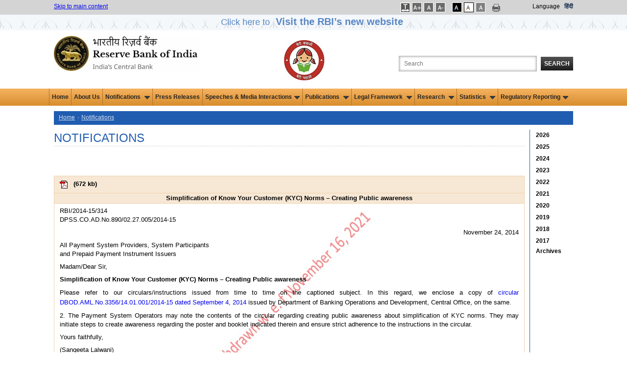

--- FILE ---
content_type: text/html; charset=utf-8
request_url: https://www.rbi.org.in/Scripts/NotificationUser.aspx?Id=9350&Mode=0
body_size: 17172
content:

<!DOCTYPE html PUBLIC "-//W3C//DTD XHTML 1.0 Transitional//EN" "http://www.w3.org/TR/xhtml1/DTD/xhtml1-transitional.dtd">
<html xmlns="http://www.w3.org/1999/xhtml">
<head>
    <meta charset="utf-8" />
    <meta http-equiv="X-UA-Compatible" content="IE=edge,chrome=1" />
    
    <title>Notifications - Reserve Bank of India</title>
    <meta name="description" content="Notifications - Reserve Bank of India" />
    <meta name="keyword" content="RBI Notifications" />

    <meta name="author" content="" />
    <meta name="viewport" content="width=device-width" />
    <script type="text/javascript" src="/js/libs/modernizr-2.5.3.min.js"></script>
   
</head>
<body onload="SetTreeStyles()">
    <form method="post" action="./NotificationUser.aspx?Id=9350&amp;Mode=0" id="form1">
<div class="aspNetHidden">
<input type="hidden" name="__EVENTTARGET" id="__EVENTTARGET" value="" />
<input type="hidden" name="__EVENTARGUMENT" id="__EVENTARGUMENT" value="" />
<input type="hidden" name="__VIEWSTATE" id="__VIEWSTATE" value="/wEPDwUKMTE3MjYxNDE1NmRkXayD9uEyhJrdpr39ScMZC7GwxOWGrn2rJqe/Ks4UW7Q=" />
</div>

<script type="text/javascript">
//<![CDATA[
var theForm = document.forms['form1'];
if (!theForm) {
    theForm = document.form1;
}
function __doPostBack(eventTarget, eventArgument) {
    if (!theForm.onsubmit || (theForm.onsubmit() != false)) {
        theForm.__EVENTTARGET.value = eventTarget;
        theForm.__EVENTARGUMENT.value = eventArgument;
        theForm.submit();
    }
}
//]]>
</script>


<div class="aspNetHidden">

	<input type="hidden" name="__VIEWSTATEGENERATOR" id="__VIEWSTATEGENERATOR" value="B1534F13" />
	<input type="hidden" name="__EVENTVALIDATION" id="__EVENTVALIDATION" value="/wEdAAwyD95OwORYpQspba8Cv5QSlK+XrsQEVyjeDxQ0A4GYXFBwzdjZXczwplb2HKGyLlrNyH2BRDHW7ZJm+s8yUnNgi6wX7g7V+51d5y/uZ409MaU74zTCJ05u4w6h9ODXzwxkOnLtYme9ze2BdjTwJgskP6t93AkC4GhUEhJREhdaXBugERoe+4YdP6+Dm7i9UwLINzYr5zRLekLCkqLwgivbfcX9ZaEV78oETjPwNTvjRyaLpyghhgB3dOM81YQT2c8CQ6VP7YnAVqzmNdtl269D2pxvpnhvx7CC4tK1qgCkMg==" />
</div>
    <input type="hidden" name="hdnYear" id="hdnYear" />
    <input type="hidden" name="hdnMonth" id="hdnMonth" value="0" />
    
<link href="/JQuery/css/jquery-ui-1.8.18.custom2.css" rel="stylesheet" type="text/css" />
<link href="/includes/print.css" rel="stylesheet" media="print" type="text/css" />

<link href="/Styles/960.css?v=1.0" rel="stylesheet" type="text/css" />
<link href="/Includes1/rbi.css?v=5.0" rel="Stylesheet" type="text/css" />
<script type="text/javascript" src="/js/libs/jquery-1.7.2.min.js"></script>
<script type="text/javascript" src="/JQuery/ui/jquery.ui.revampRBI.js"></script>
<script type="text/javascript" src="/js/ImgSaveDisable.js"></script>
<!--<script src='//tw.netcore.co.in/smartechclient.js'></script>
<script>
smartech('create', 'ADGMOT35CHFLVDHBJNIG50K968AU3Q5FOE3L6REE67CQ9HGBQ58G');
smartech('register', '4d6884e503ecf55a3339a37e98b711da');
smartech('identify', '');
smartech('dispatch', 1, { });
</script>-->
<script type="text/javascript">
  
//Redirect to mobile site start
    function detectmob() {
        if (screen.width <= 599 || screen.Height <= 975) {
            return true;
        } else {
            return false;
        }
    }

    if (detectmob()) {
       window.location.href = "https://m.rbi.org.in" + window.location.pathname;
		
       
    }
 //$(document).ready(function () { //for IAAP by ni
 //      $('.container_12').attr('role','main');
	
 //   });
	//Redirect to mobile site End
    $(document).ready(function () {
        Search();
	
    });

    function Search() {
        highlightTextAutocomplete();
        $(".autoSuggest").autocomplete({


            source: function (request, response) {
                var param = { keyWord: document.getElementById('txtSearch').value };

                $.ajax({
                    url: "../Home.aspx/GetKeywords",
                    data: JSON.stringify(param),
                    dataType: "json",
                    type: "POST",
                    contentType: "application/json; charset=utf-8",
                    dataFilter: function (data) { return data; },
                    success: function (data) {

                        if (data.d.length > 0) {
                            response($.map(data.d, function (item) {
                                return {
                                    value: RemoveSpecialChars(item)

                                }
                            }))
                        }
                        else {
                            response([{ label: "No results found", value: ""}]);
                        }
                    },
                    error: function (XMLHttpRequest, textStatus, errorThrown) {
                        alert(textStatus);
                    }
                });
            },

            //            select: function (event, ui) {
            //                if (ui.item.value != "") {
            //                    window.open("/scripts/SearchResults.aspx?search=" + ui.item.value, '_blank');
            //                }
            //            },
            minLength: 3

        });
    }

    function highlightTextAutocomplete() {

        var oldFn = $.ui.autocomplete.prototype._renderItem;

        $.ui.autocomplete.prototype._renderItem = function (ul, item) {

            var t = String(item.value).replace(
                new RegExp(this.term, "gi"),
                "<span class='ui-state-highlight'>$&</span>");
            if (item.value != "") {
                return $("<li class='borderAutocomplete'></li>")
                  .data("item.autocomplete", item)
                  .append("<a role='link'>" + t + "</a>")
                  .appendTo(ul);
            }

            else {
                return $("<li></li>")
                  .data("item.autocomplete", item)
                  .append("")
                  .appendTo(ul);
            }
        };
    }


    function RemoveSpecialChars(inputText) {
        var filteredString = inputText.replace(/[\*\^\'\!\@\$\.\#\(\)\-\?\<\>\;\"\&\+\{\}\:]/g, '');
        //alert(filteredString);
        return filteredString;
    }
    //    jQuery(document).ready(function () {
    //        var xmlhttp;
    //        jQuery("#txtSearch").autocomplete(
    //                    {
    //                        minLength: 3,
    //                        delay: 0,
    //                        source: function (request, response) {
    //                            if (!xmlhttp) {
    //                                if (window.XMLHttpRequest) {// code for IE7+, Firefox, Chrome, Opera, Safari
    //                                    xmlhttp = new XMLHttpRequest();
    //                                }
    //                                else {// code for IE6, IE5
    //                                    xmlhttp = new ActiveXObject("Microsoft.XMLHTTP");
    //                                }
    //                            }
    //                            else if (xmlhttp.readyState != 0) {
    //                                xmlhttp.abort();
    //                            }
    //                            xmlhttp.onreadystatechange = function () {
    //                                if (xmlhttp.readyState == 4 && xmlhttp.status == 200) {
    //                                    fetchedKeywords = xmlhttp.responseText.split("'");
    //                                    
    //                                    if (fetchedKeywords.length > 10) {
    //                                        fetchedKeywords.splice(10, fetchedKeywords.length - 10);
    //                                    }
    //                                    if (fetchedKeywords != "") response(fetchedKeywords);
    //                                    else response(null);
    //                                }
    //                            }
    //                            var input = document.getElementById("txtSearch").value;
    //                            xmlhttp.open("POST", "/Webservice/KeywordSearch.ashx?q=" + input, true);
    //                            xmlhttp.send();
    //                        }
    //                    });
    //    });

    function LoadSearchData(id, key) {
        if (id == "txtSearch") {
            if (key == 13) {
                validateSearchText();
                return false;
            }
        }
        else validateSearchText();
        return true;
    }
    function validateSearchText() {
        if (validation()) {
            var strloc = new String(document.location.href.toString());
            if (strloc.indexOf("SearchResults.aspx") == -1) {//             
                window.open("/scripts/SearchResults.aspx?search=" + document.getElementById("txtSearch").value);
            }
            else window.open("/scripts/SearchResults.aspx?search=" + document.getElementById("txtSearch").value, '_parent');
        }
    }
    function validation() {
        strSearch = trim(document.getElementById('txtSearch').value);
        if (strSearch == "") { alert('Please enter the search text'); return false; }
        else {
            //var strFilterChars = new RegExp("[~`!@#$%^&*()_+-={}\\[\\]:/\\\\\";|'<>,.?]");
            var strFilterChars = new RegExp("^[0-9a-zA-Z ]*$");
            if (!strFilterChars.test(strSearch)) { alert("Please remove special characters from search text"); return false; }
        }
        return true;
    }
    function trim(value) {
        value = value.replace(/^\s+/, '');
        value = value.replace(/\s+$/, '');
        return value;
    }

</script>

    <style type="text/css">
    .blink_msm1 
{
    -webkit-animation-name: blinker;
    -webkit-animation-duration: 3s;
    -webkit-animation-timing-function: linear;
    -webkit-animation-iteration-count: infinite;

    -moz-animation-name: blinker;
    -moz-animation-duration: 3s;
    -moz-animation-timing-function: linear;
    -moz-animation-iteration-count: infinite;

    animation-name: blinker;
    animation-duration: 3s;
    animation-timing-function: linear;
    animation-iteration-count: infinite;
}
@-moz-keyframes blinker {  
    0% { opacity: 1.0; }
    50% { opacity: 0.0; }
    100% { opacity: 1.0; }
}

@-webkit-keyframes blinker {  
    0% { opacity: 1.0; }
    50% { opacity: 0.0; }
    100% { opacity: 1.0; }
}

@keyframes blinker {  
    0% { opacity: 1.0; }
    50% { opacity: 0.0; }
    100% { opacity: 1.0; }
}

.blink_NewWebsite {
        animation:blinker 1.5s linear 3;
        color:blue;
        font-size:1.5em;
        margin-bottom:0px;
        }
    @keyframes blinker
    {
        50%{
            opacity:0;
        }
    }

.sr-only {
position: absolute;
left: -9999px;
}
</style>
<div class="top_setting">
    <div class="container_12">
        <div class="grid_5 top_settings">
            <a href="#mainsection">Skip to main content </a>
        </div>
        <div id="UsrFontCntr_tblThemes" style="float: right" class="grid_4 prefix_3 top_settings">
            <ul style="margin:0px; padding:0px;">
               <li class="fonts"> 
                <a id="UsrFontCntr_LinkBtnSpace" title="Increase Line Spacing" href="javascript:__doPostBack(&#39;UsrFontCntr$LinkBtnSpace&#39;,&#39;&#39;)" style="text-decoration:none;"><img src="/images/letspace.png" alt="Increase Font Size" />
                                <span id="UsrFontCntr_spanBtnSpace" class="sr-only"></span></a>                                
            </li>

            <li class="fonts">
                <a id="UsrFontCntr_LinkBtnFontIncrease" title="Increase Font Size" href="javascript:__doPostBack(&#39;UsrFontCntr$LinkBtnFontIncrease&#39;,&#39;&#39;)" style="text-decoration:none;"><img src="/images/font-increase.gif" alt="Increase Font Size" />
                    <span id="UsrFontCntr_spanFontIncrease" class="sr-only"></span></a>
            </li>
            <li class="fonts">
                <a id="UsrFontCntr_LinkBtnFontRegular" title="Regular Font Size" href="javascript:__doPostBack(&#39;UsrFontCntr$LinkBtnFontRegular&#39;,&#39;&#39;)" style="text-decoration:none;"><img src="/images/font-reset.gif" alt="Regular Font Size" />
                    <span id="UsrFontCntr_spanFontRegular" class="sr-only">Selected</span></a>
            </li>
            <li class="fonts">
                <a id="UsrFontCntr_LinkBtnFontDecrease" title="Decrease Font Size" href="javascript:__doPostBack(&#39;UsrFontCntr$LinkBtnFontDecrease&#39;,&#39;&#39;)" style="text-decoration:none;"><img src="/images/font-decrease.gif" alt="Decrease Font Size" />
                    <span id="UsrFontCntr_spanFontDecrease" class="sr-only"></span></a>
            </li></ul>
		<ul style="margin:0px;padding:0px;">
            <li class="black">
                <a id="UsrFontCntr_LinkBtnAccessibilty" title="Apply Dark Theme" href="javascript:__doPostBack(&#39;UsrFontCntr$LinkBtnAccessibilty&#39;,&#39;&#39;)" style="text-decoration:none;"><img src="/images/dark-theme.gif" alt="Apply Dark Theme" />
                    <span id="UsrFontCntr_spanAccessibilty" class="sr-only"></span></a>
            </li>
            <li class="white">
                <a id="UsrFontCntr_LinkBtnUndoAccessibilty" title="Apply Normal Theme" href="javascript:__doPostBack(&#39;UsrFontCntr$LinkBtnUndoAccessibilty&#39;,&#39;&#39;)" style="text-decoration:none;"><img src="/images/bright-theme.gif" alt="Apply Normal Theme" />
                     <span id="UsrFontCntr_spanUndoAccessibilty" class="sr-only">Selected</span></a>
            </li>
            <li class="white">
            <a id="UsrFontCntr_LinkBtnGreyScale" title="Apply Grey Theme" href="javascript:__doPostBack(&#39;UsrFontCntr$LinkBtnGreyScale&#39;,&#39;&#39;)" style="text-decoration:none;"><img src="/images/graytheme.gif" alt="Apply Gray Theme" />
                                <span id="UsrFontCntr_spanGreyScale" class="sr-only"></span></a></li>

            

            </ul>
		<div>
		     <a href="#" onclick="javascript:window.print();" id="A1" title="Print This Page" style="text-decoration:none;" >
                <img src="/images/print-icon.png" alt="Print this page" class="print" />
		</a></div>
            <div style="float: right">
                <label style="margin-right: 6px;color: #000000;">
                    Language</label>
			<a class="link1" id="lnkhindi" title="Hindi site" style="color:#122c4d !important;" href="https://www.rbi.org.in/hindi/Home.aspx">हिंदी</a>
			
			</div>
                    
        </div>
        <div class="clearfix">
        </div>
    </div>
     <div>
         <div style="background: url(/images/Innerstripbg1.jpg);height: 32px;min-width: 100%;float: left;background-repeat: repeat;text-align: center;">
            <a class="blink_NewWebsite" target="_blank" href="https://website.rbi.org.in" style="color: #205db1;text-decoration: none;">
            <span>Click here to <b><span style="font-size: 20px;padding: 7px;">Visit the RBI’s new website</span></b>
                </span></a>
        </div>
     </div>
</div>
<div class="container_12">
    <div class="grid_4" role="banner">
        <div class="logo">
            <a href="/home.aspx" title="Official website of Reserve Bank of India">
                <img src="/images/rbi-company-logo.jpg" alt="Reserve Bank of India" title="Official website of Reserve Bank of India" /></a></div>
    </div>
    <div class="grid_5" align="right" role="search" style="float: right">
        <label for="searchbox" class="search_label">
            Search the Website</label>
        <input name="UsrFontCntr$txtSearch" type="text" maxlength="103" id="txtSearch" class="search_box autoSuggest" title="Search the Website" aria-label="Search the Website" onkeydown="return LoadSearchData(&#39;txtSearch&#39;,event.keyCode);" placeHolder="Search" />
        <button id="btnSearch" onclick="return LoadSearchData('btnSearch',event.keyCode);"
            type="button" class="search_button">
            Search</button>
    </div>
	<div class="grid_2" align="CENTER" role="" style="float: right">
        <div class="logo" >
            
            <img src="../images/BBBP_Logo_4.jpg" alt="Beti Bachao Beti Padhao Logo" style="padding-top: 10px;">
        </div>
    	</div>
    <div class="clearfix">
    </div>
</div>
<!--  NAVIGATION START-->
<nav role="navigation" aria-label="Main">
       <div class="top-newmenu">
		<div class="midmenu">
        <ul>
			  <li><a href="https://rbi.org.in/home.aspx">Home</a></li>
			  <li><a href="/Scripts/AboutusDisplay.aspx">About Us</a></li>
			  
            <li class="hasSubmenu"><a href="#">Notifications <img src="/images/down.gif" alt="" class="downarrowclass" style="border:0; padding-left: 5px"></a>
                <ul>
                  <li><a href="../Scripts/NotificationUser.aspx">Notifications </a></li>
                  <li><a href="../Scripts/BS_ViewMasterDirections.aspx">Master Directions </a></li>
                  <li><a href="../Scripts/BS_ViewMasterCirculardetails.aspx">Master Circulars </a></li> 
                  <li><a href="../Scripts/DraftNotificationsGuildelines.aspx">Draft Notifications/Guidelines </a></li> 
                  <li><a href="../Scripts/BS_ViewREwiseDraftDirections.aspx">Draft Directions (RE-wise)</a></li> 
                  <li><a href="../Scripts/BS_CircularIndexDisplay.aspx">Index To RBI Circulars </a></li>
                  <li><a href="../Scripts/BS_ViewListofstandalonecirculars.aspx">Standalone Circulars </a></li> 
                  <li class="last"><a href="../Scripts/NotificationUserWithdrawnCircular.aspx">Circulars Withdrawn </a></li>
                </ul>
              </li>

			  <li><a href="/Scripts/BS_PressReleaseDisplay.aspx">Press Releases</a></li>
			  

            <li class="hasSubmenu"><a href="#">Speeches & Media Interactions<img src="/images/down.gif" alt="" class="downarrowclass" style="border:0; padding-left: 5px"></a>
                <ul>
                  <li><a href="/Scripts/BS_ViewSpeeches.aspx">Speeches</a></li>
                  <li><a href="/Scripts/BS_ViewInterviews.aspx">Media Interactions</a></li>
                  <li><a href="/Scripts/Lectures.aspx">Memorial Lectures</a></li>
                  <li class="last"><a href="/Scripts/BS_ViewPodcast.aspx">Podcasts</a></li>
                </ul>
              </li>
              
              <li class="hasSubmenu"><a href="#">Publications <img src="/images/down.gif" alt="" class="downarrowclass" style="border:0; padding-left: 5px"></a>
                <ul>
		  <li><a href="../Scripts/Publications.aspx?publication=Biennial">Biennial</a></li>
                  <li><a href="/Scripts/Publications.aspx?publication=Annual">Annual</a></li>
                  <li><a href="/Scripts/Publications.aspx?publication=HalfYearly">Half-Yearly</a></li>
                  <li><a href="/Scripts/Publications.aspx?publication=Quarterly">Quarterly</a></li>
		          <li><a href="/Scripts/Publications.aspx?publication=Bimonthly">Bi-monthly</a></li>
                  <li><a href="/Scripts/Publications.aspx?publication=Monthly">Monthly</a></li>
                  <li><a href="/Scripts/Publications.aspx?publication=Weekly">Weekly</a></li>
                  <li><a href="/Scripts/Publications.aspx?publication=Occasional">Occasional</a></li>
                   <li><a href="/Scripts/Publications.aspx?publication=Reports">Reports</a></li>
		            <li class="last"><a href="/Scripts/OccasionalPublications.aspx?head=Working Papers">Working Papers</a></li>
	   	            

                </ul>
              </li>

			  
              
             <li class="hasSubmenu"><a href="#">Legal Framework <img src="/images/down.gif" alt="" class="downarrowclass" style="border:0; padding-left: 5px"></a>
                <ul>
                  <li><a href="/Scripts/Act.aspx">Act </a></li>
                   <li><a href="/Scripts/Rules.aspx">Rules </a></li>
                    <li><a href="/Scripts/Regulations.aspx">Regulations </a></li> 
                    <li class="last"><a href="/Scripts/Schemes.aspx">Schemes </a></li>
                </ul>
              </li>
            	
	     
		<li class="hasSubmenu"><a href="#">Research <img src="/images/down.gif" alt="" class="downarrowclass" style="border:0; padding-left: 5px"></a>
	        <ul>
                <li><a href="/Scripts/ExternalResearchSchemes.aspx">External Research Schemes</a></li>
                <li><a href="/Scripts/OccasionalPapers.aspx">RBI Occasional Papers</a></li>
                <li><a href="/Scripts/OccasionalPublications.aspx?head=Working%20Papers">Working Papers</a></li>
                <li><a href="/Scripts/BS_ViewBulletin.aspx">RBI Bulletin</a></li>
	            <li><a href="/Scripts/Project1.aspx">History</a></li>
                <li><a href="/Scripts/Occas_DRG_Studies.aspx">DRG Studies</a></li>
                <li><a href="/Scripts/KLEMS.aspx">KLEMS</a></li>
		        <li class="last"><a href="/Scripts/StateStatisticsFinances.aspx">State Statistics and Finances</a></li>
                </ul>
           </li>
	    
              <li class="hasSubmenu"><a href="#">Statistics <img src="/images/down.gif" alt="" class="downarrowclass" style="border:0; padding-left: 5px"></a>
                <ul>
                  <li><a href="/Scripts/Statistics.aspx">Data Releases</a></li>
                  <li><a href="https://data.rbi.org.in" target="_blank">Database on Indian Economy</a></li>
                  <li class="last"><a href="/scripts/FS_PDS.aspx">Public Debt Statistics</a></li>
                </ul>
              </li>

              <li class="hasSubmenu"><a href="#">Regulatory Reporting<img src="/images/down.gif" alt="" class="downarrowclass" style="border:0; padding-left: 5px"></a>
				 <ul>
					<li><a href="/scripts/BS_Listofallreturns.aspx">List of Returns</a></li>
					
                    <li><a href="/scripts/DataDefinition.aspx">Data Definition</a>
                        <!--<ul>
                            <li><a href="../scripts/Assets.aspx">Assets</a></li>
							<li><a href="../Scripts/Liabilities.aspx">Liabilities</a></li>	
							<li><a href="../Scripts/OffBalanceSheetItems.aspx">Off-Balance Sheet Items</a></li>
							<li><a href="../Scripts/ProfitandLossAccountItems.aspx">Profit and Loss Account Items</a></li>
							<li><a href="../Scripts/Miscellaneous.aspx">Miscellaneous</a></li>
                        </ul>-->
                    </li>

					<li><a href="/scripts/ValidationRules.aspx">Validation rules/ Taxonomy</a></li>
					<li><a href="/scripts/ReportingPlaform.aspx">List of RBI Reporting Portals</a></li>
					<li class="last"><a href="/scripts/ReportingFAQ.aspx">FAQs of RBI Reporting Portals</a></li>


                </ul>
             </li>


              

        </ul>
    
 </div>
</div>
</nav>
<!--  NAVIGATION END-->
<!--HEADER END-->
<input type="submit" name="UsrFontCntr$btn" value="" id="btn" style="visibility: hidden; height: 0px; width: 0px;" />

<script type="text/javascript">
    function SetLink() {
        //a.href = "https://www.rbi.org.in/hindi/Home.aspx";
        var txt="This will lead you to Hindi (हिन्दी) language website. Are you sure you want to switch to this language?"
        if(window.confirm(txt)==true){
            document.cookie = 'preferLang' + '=;secure; expires=Thu, 01-Jan-70 00:00:01 GMT;path=/;';
            window.location.replace("https://www.rbi.org.in/hindi/");
        }
        else return false;
        
    }


// Open submenu on Enter/Space by ni

/*const allMenuItems = document.querySelectorAll("nav ul li");
allMenuItems.forEach(item => {
item.addEventListener("focusin", (event) => {	
		if(item.className.includes('hasSubmenu')){
		}	
		else{
			const allMenuItems1 = document.querySelectorAll(".hasSubmenu");
		allMenuItems1.forEach(item1 => {
			item1.classList.remove('focused');
			//if(item!==item1)
			//rollback(item1)
		});
		}
								
		item.classList.add('focused');
	});
	item.addEventListener("focusout", (event) => {
		
		if(!item.className.includes('focused')){
		
		//rollback(item)
		//item.className="hasSubmenu"
		}
		item.classList.remove('focused');
	});
});*/

	const allMenuItems = document.querySelectorAll("nav ul li");
	
	allMenuItems.forEach(item => {
		item.addEventListener("focusin", (event) => {	
			const MenuText =event.target.textContent;
			const allMenuItems1 = document.querySelectorAll(".hasSubmenu");
			allMenuItems1.forEach(item1 => {
				if (MenuText === 'Press Releases')
				{	
					//alert(MenuText);
					item1.classList.remove('focused');
					rollback(item1)
					item1.classList.remove('open');
				}
			});
			
		});
	});


const menuItems = document.querySelectorAll(".hasSubmenu");
menuItems.forEach(item => {
	item.addEventListener("mouseenter", (event) => {
		item.className="hasSubmenu open focused"
		expandThis(item);
	});
	item.addEventListener("mouseleave", (event) => {		
		rollback(item)
		item.className="hasSubmenu"
	});
	item.addEventListener("focusin", (event) => {		
		const allMenuItems = document.querySelectorAll("nav ul li");
		allMenuItems.forEach(item1 => {
			item1.classList.remove('focused');
			if(item!==item1)
			rollback(item1)
			item1.classList.remove('open');	
		});							
		item.classList.add('focused');
	});
	item.addEventListener("focusout", (event) => {
		
		if(!item.className.includes('focused')){
		
		rollback(item)
		item.className="hasSubmenu"
		}
		item.classList.remove('focused');
		item.classList.remove('open');
	});

    item.addEventListener("keydown", (event) => {
        if (event.key === "Enter" || event.key === " ") {
		if(item.className.includes("hasSubmenu open")){
			rollback(item)
			item.className="hasSubmenu"
		}
		else{
          	item.className="hasSubmenu open focused"
		var ele=item.querySelectorAll("a")[0];
		//ele.css('aria-expanded','true');
		//var elel=item.querySelectorAll("ul")[0]; $(elel).trigger('mouseenter');
		expandThis(item);	
		}
				
        }
	//var ctrlUl=item.querySelectorAll("ul");
	//ctrlUl[0].css('display','block');
    });
	
});
function expandThis(menu){
 var $targetul = $(menu).children("ul:eq(0)")
				    if ($targetul.queue().length <= 1) //if 1 or less queued animations
				        if (this.istopheader)
					$targetul.css({ left: $(this).children('a').eq(0).position().left, top: $mainmenu.position().top + this._dimensions.h - 2 })
				            
				    if (document.all && !window.XMLHttpRequest) //detect IE6 or less, fix issue with overflow
				        $mainmenu.find('ul').css({ overflow: (this.istopheader) ? 'hidden' : 'visible' })
					
					//$targetul.trigger('mouseenter');
				    $targetul.dequeue().stop(true, true).slideDown(droplinemenu.animateduration.over)
}
const menuItemsf = document.querySelectorAll("nav .midmenu ul li");

menuItemsf.forEach(item => {
    item.addEventListener("keydown", (event) => {
	//if (event.key !== "Enter" && event.key !== "Shift" ) {	
	if(item.className.includes("last") ){
		 if (pressedKeys['shift'] && event.key === "Tab"){}else{
		var lastItem = document.getElementsByClassName('hasSubmenu open');
		rollback(lastItem[0])
		lastItem[0].className="hasSubmenu";
		}
	}
	//}
	});
	
	});
	

function rollback(menu){
 var $targetul = $(menu).children("ul:eq(0)")
$targetul.dequeue().stop(true, true).slideUp(droplinemenu.animateduration.out);
//$targetul[0].style.display='';
}
 

function setLetterSpace(val) {
    
	
    if (false) {
                    document.body.setAttribute("style", "letter-spacing:1px; line-height:20px; word-spacing:2px;");
       
    }
    else {
                    document.body.removeAttribute("style");
    }
    return false;

    
    }
   
</script>
    <div>
        <div role="main" class="container_12">
            <a id="mainsection" name="mainsection"></a>
            
            <nav aria-label="Breadcrumb" class="grid_12 breadcrumbs"> <ul>
                    <li><a href="../Home.aspx">Home</a></li>
                    <span id="lblNav"><li><a href="NotificationUser.aspx">Notifications</a></li></span>
                </ul>

            </nav>
            <div class="clear">
            </div>
            
            <div id="pnlDetails" class="grid_11 omega right_blue_border">
	
                <div>
                    <div id="NotificationUser" class="text1">
                        
                        
                         <h1 class="page_title">
                            Notifications</h1>
                        <div id="example-min">
                            <div id="doublescroll">
                                <table width="100%" border="0" align="center" cellpadding="0" cellspacing="0">
                                    
                                    <p style="margin: 0;padding: 0;font-size: 18px; font-weight: bold;color: red;"><span id ='2769' style='color:red;font-weight:bold;'>Withdrawn with effect from November 16, 2021, February 18, 2022, May 02, 2022, May 13, 2022,  May 21, 2024, July 12, 2024 & October 01, 2024  </span></p><table class="tablebg" width="100%"><tr><td class="tableheader"><a id='APDF_KYCPAW241114' target="_blank" href="https://rbidocs.rbi.org.in/rdocs/notification/PDFs/KYCPAW241114.PDF" aria-labelledby='APDF_KYCPAW241114 SPDF_KYCPAW241114'>
   <img alt='PDF - Simplification of Know Your Customer (KYC) Norms – Creating Public awareness' style='padding: 8px;' src="../Images/pdf.gif" border="0" align="absmiddle"></a> (<span id='SPDF_KYCPAW241114' aria-hidden="true">672 kb</span>)</td></tr><tr><td align="center" class="tableheader"><b>Simplification of Know Your Customer (KYC) Norms – Creating Public awareness</b></td></tr><tr class="tablecontent2"><td><table width="100%" border="0" align="center" cellpadding="0" cellspacing="0" class="td" style="background: url(https://www.rbi.org.in/scripts/images/WithdrawnCancelImage.jpg);background-repeat: no-repeat;background-position: center; background-size: 430px;">  <tr>    <td><p>RBI/2014-15/314<br />      DPSS.CO.AD.No.890/02.27.005/2014-15</p>      <p align="right">November 24, 2014</p>      <p>All Payment System Providers, System Participants<br />and Prepaid Payment Instrument Issuers</p>      <p>Madam/Dear Sir,</p>      <p class="head">Simplification of Know Your Customer (KYC) Norms – Creating Public awareness</p>      <p>Please refer to our circulars/instructions issued from time to time on the captioned subject. In this regard, we enclose a copy of <a href="http://rbi.org.in/scripts/NotificationUser.aspx?Id=9212&Mode=0" target="_blank" class="links">circular DBOD.AML.No.3356/14.01.001/2014-15 dated September 4, 2014</a> issued by Department of Banking Operations and Development, Central Office, on the same.</p>      <p>2. The Payment System Operators may note the contents of the circular regarding creating public awareness about simplification of KYC norms. They may initiate steps to create awareness regarding the poster and booklet indicated therein and ensure strict adherence to the instructions in the circular. </p>      <p>Yours faithfully,</p>      <p>(Sangeeta Lalwani) <br />        General Manager</p>      <p>Encl: As above</p></td>  </tr></table></td></tr></table>
                                </table>
                            </div>
                            <br />
                            <div align="right">
                                </div>
                        </div>
                    </div>
                </div>
            
</div>
            <div class="grid_1 archives alpha">
                <span id="DateSettree_lbltree"><div class="grid_subtree archives alpha" id="treeYearMonth_PR"><h2 class="accordionButton year" ><a href="#" style="text-decoration:none;" aria-expanded="false"  id="btn2026">2026</a></h2><div class="accordionContent month" id="2026"><ul class="accordionlist"><li><a href="#" id="20260" onclick='GetYearMonth("2026","0")'>All Months</a></li><li><a href="#" id="20261" onclick='GetYearMonth("2026","1")'>January</a></li><li><a href="#" id="20262" onclick='GetYearMonth("2026","2")'>February</a></li><li><a href="#" id="20263" onclick='GetYearMonth("2026","3")'>March</a></li><li><a href="#" id="20264" onclick='GetYearMonth("2026","4")'>April</a></li><li><a href="#" id="20265" onclick='GetYearMonth("2026","5")'>May</a></li><li><a href="#" id="20266" onclick='GetYearMonth("2026","6")'>June</a></li><li><a href="#" id="20267" onclick='GetYearMonth("2026","7")'>July</a></li><li><a href="#" id="20268" onclick='GetYearMonth("2026","8")'>August</a></li><li><a href="#" id="20269" onclick='GetYearMonth("2026","9")'>September</a></li><li><a href="#" id="202610" onclick='GetYearMonth("2026","10")'>October</a></li><li><a href="#" id="202611" onclick='GetYearMonth("2026","11")'>November</a></li><li><a href="#" id="202612" onclick='GetYearMonth("2026","12")'>December</a></li></ul></div><h2 class="accordionButton year" ><a href="#" style="text-decoration:none;" aria-expanded="false"  id="btn2025">2025</a></h2><div class="accordionContent month" id="2025"><ul class="accordionlist"><li><a href="#" id="20250" onclick='GetYearMonth("2025","0")'>All Months</a></li><li><a href="#" id="20251" onclick='GetYearMonth("2025","1")'>January</a></li><li><a href="#" id="20252" onclick='GetYearMonth("2025","2")'>February</a></li><li><a href="#" id="20253" onclick='GetYearMonth("2025","3")'>March</a></li><li><a href="#" id="20254" onclick='GetYearMonth("2025","4")'>April</a></li><li><a href="#" id="20255" onclick='GetYearMonth("2025","5")'>May</a></li><li><a href="#" id="20256" onclick='GetYearMonth("2025","6")'>June</a></li><li><a href="#" id="20257" onclick='GetYearMonth("2025","7")'>July</a></li><li><a href="#" id="20258" onclick='GetYearMonth("2025","8")'>August</a></li><li><a href="#" id="20259" onclick='GetYearMonth("2025","9")'>September</a></li><li><a href="#" id="202510" onclick='GetYearMonth("2025","10")'>October</a></li><li><a href="#" id="202511" onclick='GetYearMonth("2025","11")'>November</a></li><li><a href="#" id="202512" onclick='GetYearMonth("2025","12")'>December</a></li></ul></div><h2 class="accordionButton year" ><a href="#" style="text-decoration:none;" aria-expanded="false"  id="btn2024">2024</a></h2><div class="accordionContent month" id="2024"><ul class="accordionlist"><li><a href="#" id="20240" onclick='GetYearMonth("2024","0")'>All Months</a></li><li><a href="#" id="20241" onclick='GetYearMonth("2024","1")'>January</a></li><li><a href="#" id="20242" onclick='GetYearMonth("2024","2")'>February</a></li><li><a href="#" id="20243" onclick='GetYearMonth("2024","3")'>March</a></li><li><a href="#" id="20244" onclick='GetYearMonth("2024","4")'>April</a></li><li><a href="#" id="20245" onclick='GetYearMonth("2024","5")'>May</a></li><li><a href="#" id="20246" onclick='GetYearMonth("2024","6")'>June</a></li><li><a href="#" id="20247" onclick='GetYearMonth("2024","7")'>July</a></li><li><a href="#" id="20248" onclick='GetYearMonth("2024","8")'>August</a></li><li><a href="#" id="20249" onclick='GetYearMonth("2024","9")'>September</a></li><li><a href="#" id="202410" onclick='GetYearMonth("2024","10")'>October</a></li><li><a href="#" id="202411" onclick='GetYearMonth("2024","11")'>November</a></li><li><a href="#" id="202412" onclick='GetYearMonth("2024","12")'>December</a></li></ul></div><h2 class="accordionButton year" ><a href="#" style="text-decoration:none;" aria-expanded="false"  id="btn2023">2023</a></h2><div class="accordionContent month" id="2023"><ul class="accordionlist"><li><a href="#" id="20230" onclick='GetYearMonth("2023","0")'>All Months</a></li><li><a href="#" id="20231" onclick='GetYearMonth("2023","1")'>January</a></li><li><a href="#" id="20232" onclick='GetYearMonth("2023","2")'>February</a></li><li><a href="#" id="20233" onclick='GetYearMonth("2023","3")'>March</a></li><li><a href="#" id="20234" onclick='GetYearMonth("2023","4")'>April</a></li><li><a href="#" id="20235" onclick='GetYearMonth("2023","5")'>May</a></li><li><a href="#" id="20236" onclick='GetYearMonth("2023","6")'>June</a></li><li><a href="#" id="20237" onclick='GetYearMonth("2023","7")'>July</a></li><li><a href="#" id="20238" onclick='GetYearMonth("2023","8")'>August</a></li><li><a href="#" id="20239" onclick='GetYearMonth("2023","9")'>September</a></li><li><a href="#" id="202310" onclick='GetYearMonth("2023","10")'>October</a></li><li><a href="#" id="202311" onclick='GetYearMonth("2023","11")'>November</a></li><li><a href="#" id="202312" onclick='GetYearMonth("2023","12")'>December</a></li></ul></div><h2 class="accordionButton year" ><a href="#" style="text-decoration:none;" aria-expanded="false"  id="btn2022">2022</a></h2><div class="accordionContent month" id="2022"><ul class="accordionlist"><li><a href="#" id="20220" onclick='GetYearMonth("2022","0")'>All Months</a></li><li><a href="#" id="20221" onclick='GetYearMonth("2022","1")'>January</a></li><li><a href="#" id="20222" onclick='GetYearMonth("2022","2")'>February</a></li><li><a href="#" id="20223" onclick='GetYearMonth("2022","3")'>March</a></li><li><a href="#" id="20224" onclick='GetYearMonth("2022","4")'>April</a></li><li><a href="#" id="20225" onclick='GetYearMonth("2022","5")'>May</a></li><li><a href="#" id="20226" onclick='GetYearMonth("2022","6")'>June</a></li><li><a href="#" id="20227" onclick='GetYearMonth("2022","7")'>July</a></li><li><a href="#" id="20228" onclick='GetYearMonth("2022","8")'>August</a></li><li><a href="#" id="20229" onclick='GetYearMonth("2022","9")'>September</a></li><li><a href="#" id="202210" onclick='GetYearMonth("2022","10")'>October</a></li><li><a href="#" id="202211" onclick='GetYearMonth("2022","11")'>November</a></li><li><a href="#" id="202212" onclick='GetYearMonth("2022","12")'>December</a></li></ul></div><h2 class="accordionButton year" ><a href="#" style="text-decoration:none;" aria-expanded="false"  id="btn2021">2021</a></h2><div class="accordionContent month" id="2021"><ul class="accordionlist"><li><a href="#" id="20210" onclick='GetYearMonth("2021","0")'>All Months</a></li><li><a href="#" id="20211" onclick='GetYearMonth("2021","1")'>January</a></li><li><a href="#" id="20212" onclick='GetYearMonth("2021","2")'>February</a></li><li><a href="#" id="20213" onclick='GetYearMonth("2021","3")'>March</a></li><li><a href="#" id="20214" onclick='GetYearMonth("2021","4")'>April</a></li><li><a href="#" id="20215" onclick='GetYearMonth("2021","5")'>May</a></li><li><a href="#" id="20216" onclick='GetYearMonth("2021","6")'>June</a></li><li><a href="#" id="20217" onclick='GetYearMonth("2021","7")'>July</a></li><li><a href="#" id="20218" onclick='GetYearMonth("2021","8")'>August</a></li><li><a href="#" id="20219" onclick='GetYearMonth("2021","9")'>September</a></li><li><a href="#" id="202110" onclick='GetYearMonth("2021","10")'>October</a></li><li><a href="#" id="202111" onclick='GetYearMonth("2021","11")'>November</a></li><li><a href="#" id="202112" onclick='GetYearMonth("2021","12")'>December</a></li></ul></div><h2 class="accordionButton year" ><a href="#" style="text-decoration:none;" aria-expanded="false"  id="btn2020">2020</a></h2><div class="accordionContent month" id="2020"><ul class="accordionlist"><li><a href="#" id="20200" onclick='GetYearMonth("2020","0")'>All Months</a></li><li><a href="#" id="20201" onclick='GetYearMonth("2020","1")'>January</a></li><li><a href="#" id="20202" onclick='GetYearMonth("2020","2")'>February</a></li><li><a href="#" id="20203" onclick='GetYearMonth("2020","3")'>March</a></li><li><a href="#" id="20204" onclick='GetYearMonth("2020","4")'>April</a></li><li><a href="#" id="20205" onclick='GetYearMonth("2020","5")'>May</a></li><li><a href="#" id="20206" onclick='GetYearMonth("2020","6")'>June</a></li><li><a href="#" id="20207" onclick='GetYearMonth("2020","7")'>July</a></li><li><a href="#" id="20208" onclick='GetYearMonth("2020","8")'>August</a></li><li><a href="#" id="20209" onclick='GetYearMonth("2020","9")'>September</a></li><li><a href="#" id="202010" onclick='GetYearMonth("2020","10")'>October</a></li><li><a href="#" id="202011" onclick='GetYearMonth("2020","11")'>November</a></li><li><a href="#" id="202012" onclick='GetYearMonth("2020","12")'>December</a></li></ul></div><h2 class="accordionButton year" ><a href="#" style="text-decoration:none;" aria-expanded="false"  id="btn2019">2019</a></h2><div class="accordionContent month" id="2019"><ul class="accordionlist"><li><a href="#" id="20190" onclick='GetYearMonth("2019","0")'>All Months</a></li><li><a href="#" id="20191" onclick='GetYearMonth("2019","1")'>January</a></li><li><a href="#" id="20192" onclick='GetYearMonth("2019","2")'>February</a></li><li><a href="#" id="20193" onclick='GetYearMonth("2019","3")'>March</a></li><li><a href="#" id="20194" onclick='GetYearMonth("2019","4")'>April</a></li><li><a href="#" id="20195" onclick='GetYearMonth("2019","5")'>May</a></li><li><a href="#" id="20196" onclick='GetYearMonth("2019","6")'>June</a></li><li><a href="#" id="20197" onclick='GetYearMonth("2019","7")'>July</a></li><li><a href="#" id="20198" onclick='GetYearMonth("2019","8")'>August</a></li><li><a href="#" id="20199" onclick='GetYearMonth("2019","9")'>September</a></li><li><a href="#" id="201910" onclick='GetYearMonth("2019","10")'>October</a></li><li><a href="#" id="201911" onclick='GetYearMonth("2019","11")'>November</a></li><li><a href="#" id="201912" onclick='GetYearMonth("2019","12")'>December</a></li></ul></div><h2 class="accordionButton year" ><a href="#" style="text-decoration:none;" aria-expanded="false"  id="btn2018">2018</a></h2><div class="accordionContent month" id="2018"><ul class="accordionlist"><li><a href="#" id="20180" onclick='GetYearMonth("2018","0")'>All Months</a></li><li><a href="#" id="20181" onclick='GetYearMonth("2018","1")'>January</a></li><li><a href="#" id="20182" onclick='GetYearMonth("2018","2")'>February</a></li><li><a href="#" id="20183" onclick='GetYearMonth("2018","3")'>March</a></li><li><a href="#" id="20184" onclick='GetYearMonth("2018","4")'>April</a></li><li><a href="#" id="20185" onclick='GetYearMonth("2018","5")'>May</a></li><li><a href="#" id="20186" onclick='GetYearMonth("2018","6")'>June</a></li><li><a href="#" id="20187" onclick='GetYearMonth("2018","7")'>July</a></li><li><a href="#" id="20188" onclick='GetYearMonth("2018","8")'>August</a></li><li><a href="#" id="20189" onclick='GetYearMonth("2018","9")'>September</a></li><li><a href="#" id="201810" onclick='GetYearMonth("2018","10")'>October</a></li><li><a href="#" id="201811" onclick='GetYearMonth("2018","11")'>November</a></li><li><a href="#" id="201812" onclick='GetYearMonth("2018","12")'>December</a></li></ul></div><h2 class="accordionButton year" ><a href="#" style="text-decoration:none;" aria-expanded="false"  id="btn2017">2017</a></h2><div class="accordionContent month" id="2017"><ul class="accordionlist"><li><a href="#" id="20170" onclick='GetYearMonth("2017","0")'>All Months</a></li><li><a href="#" id="20171" onclick='GetYearMonth("2017","1")'>January</a></li><li><a href="#" id="20172" onclick='GetYearMonth("2017","2")'>February</a></li><li><a href="#" id="20173" onclick='GetYearMonth("2017","3")'>March</a></li><li><a href="#" id="20174" onclick='GetYearMonth("2017","4")'>April</a></li><li><a href="#" id="20175" onclick='GetYearMonth("2017","5")'>May</a></li><li><a href="#" id="20176" onclick='GetYearMonth("2017","6")'>June</a></li><li><a href="#" id="20177" onclick='GetYearMonth("2017","7")'>July</a></li><li><a href="#" id="20178" onclick='GetYearMonth("2017","8")'>August</a></li><li><a href="#" id="20179" onclick='GetYearMonth("2017","9")'>September</a></li><li><a href="#" id="201710" onclick='GetYearMonth("2017","10")'>October</a></li><li><a href="#" id="201711" onclick='GetYearMonth("2017","11")'>November</a></li><li><a href="#" id="201712" onclick='GetYearMonth("2017","12")'>December</a></li></ul></div><h2 class="year"><a href="javascript:void(0);" id="divArchiveMain"  onclick="hideshow('divArchiveSub');" style="cursor: pointer;">Archives</a></h2><div  id="divArchiveSub" style="display: none;"><div class="grid_subtree archives alpha" id="treeYearMonth_PR"><h2 class="accordionButton year" ><a href="#" style="text-decoration:none;" aria-expanded="false"  id="btn2016">2016</a></h2><div class="accordionContent month" id="2016"><ul class="accordionlist"><li><a href="#" id="20160" onclick='GetYearMonth("2016","0")'>All Months</a></li><li><a href="#" id="20161" onclick='GetYearMonth("2016","1")'>January</a></li><li><a href="#" id="20162" onclick='GetYearMonth("2016","2")'>February</a></li><li><a href="#" id="20163" onclick='GetYearMonth("2016","3")'>March</a></li><li><a href="#" id="20164" onclick='GetYearMonth("2016","4")'>April</a></li><li><a href="#" id="20165" onclick='GetYearMonth("2016","5")'>May</a></li><li><a href="#" id="20166" onclick='GetYearMonth("2016","6")'>June</a></li><li><a href="#" id="20167" onclick='GetYearMonth("2016","7")'>July</a></li><li><a href="#" id="20168" onclick='GetYearMonth("2016","8")'>August</a></li><li><a href="#" id="20169" onclick='GetYearMonth("2016","9")'>September</a></li><li><a href="#" id="201610" onclick='GetYearMonth("2016","10")'>October</a></li><li><a href="#" id="201611" onclick='GetYearMonth("2016","11")'>November</a></li><li><a href="#" id="201612" onclick='GetYearMonth("2016","12")'>December</a></li></ul></div><h2 class="accordionButton year" ><a href="#" style="text-decoration:none;" aria-expanded="false"  id="btn2015">2015</a></h2><div class="accordionContent month" id="2015"><ul class="accordionlist"><li><a href="#" id="20150" onclick='GetYearMonth("2015","0")'>All Months</a></li><li><a href="#" id="20151" onclick='GetYearMonth("2015","1")'>January</a></li><li><a href="#" id="20152" onclick='GetYearMonth("2015","2")'>February</a></li><li><a href="#" id="20153" onclick='GetYearMonth("2015","3")'>March</a></li><li><a href="#" id="20154" onclick='GetYearMonth("2015","4")'>April</a></li><li><a href="#" id="20155" onclick='GetYearMonth("2015","5")'>May</a></li><li><a href="#" id="20156" onclick='GetYearMonth("2015","6")'>June</a></li><li><a href="#" id="20157" onclick='GetYearMonth("2015","7")'>July</a></li><li><a href="#" id="20158" onclick='GetYearMonth("2015","8")'>August</a></li><li><a href="#" id="20159" onclick='GetYearMonth("2015","9")'>September</a></li><li><a href="#" id="201510" onclick='GetYearMonth("2015","10")'>October</a></li><li><a href="#" id="201511" onclick='GetYearMonth("2015","11")'>November</a></li><li><a href="#" id="201512" onclick='GetYearMonth("2015","12")'>December</a></li></ul></div><h2 class="accordionButton year" ><a href="#" style="text-decoration:none;" aria-expanded="false"  id="btn2014">2014</a></h2><div class="accordionContent month" id="2014"><ul class="accordionlist"><li><a href="#" id="20140" onclick='GetYearMonth("2014","0")'>All Months</a></li><li><a href="#" id="20141" onclick='GetYearMonth("2014","1")'>January</a></li><li><a href="#" id="20142" onclick='GetYearMonth("2014","2")'>February</a></li><li><a href="#" id="20143" onclick='GetYearMonth("2014","3")'>March</a></li><li><a href="#" id="20144" onclick='GetYearMonth("2014","4")'>April</a></li><li><a href="#" id="20145" onclick='GetYearMonth("2014","5")'>May</a></li><li><a href="#" id="20146" onclick='GetYearMonth("2014","6")'>June</a></li><li><a href="#" id="20147" onclick='GetYearMonth("2014","7")'>July</a></li><li><a href="#" id="20148" onclick='GetYearMonth("2014","8")'>August</a></li><li><a href="#" id="20149" onclick='GetYearMonth("2014","9")'>September</a></li><li><a href="#" id="201410" onclick='GetYearMonth("2014","10")'>October</a></li><li><a href="#" id="201411" onclick='GetYearMonth("2014","11")'>November</a></li><li><a href="#" id="201412" onclick='GetYearMonth("2014","12")'>December</a></li></ul></div><h2 class="accordionButton year" ><a href="#" style="text-decoration:none;" aria-expanded="false"  id="btn2013">2013</a></h2><div class="accordionContent month" id="2013"><ul class="accordionlist"><li><a href="#" id="20130" onclick='GetYearMonth("2013","0")'>All Months</a></li><li><a href="#" id="20131" onclick='GetYearMonth("2013","1")'>January</a></li><li><a href="#" id="20132" onclick='GetYearMonth("2013","2")'>February</a></li><li><a href="#" id="20133" onclick='GetYearMonth("2013","3")'>March</a></li><li><a href="#" id="20134" onclick='GetYearMonth("2013","4")'>April</a></li><li><a href="#" id="20135" onclick='GetYearMonth("2013","5")'>May</a></li><li><a href="#" id="20136" onclick='GetYearMonth("2013","6")'>June</a></li><li><a href="#" id="20137" onclick='GetYearMonth("2013","7")'>July</a></li><li><a href="#" id="20138" onclick='GetYearMonth("2013","8")'>August</a></li><li><a href="#" id="20139" onclick='GetYearMonth("2013","9")'>September</a></li><li><a href="#" id="201310" onclick='GetYearMonth("2013","10")'>October</a></li><li><a href="#" id="201311" onclick='GetYearMonth("2013","11")'>November</a></li><li><a href="#" id="201312" onclick='GetYearMonth("2013","12")'>December</a></li></ul></div><h2 class="accordionButton year" ><a href="#" style="text-decoration:none;" aria-expanded="false"  id="btn2012">2012</a></h2><div class="accordionContent month" id="2012"><ul class="accordionlist"><li><a href="#" id="20120" onclick='GetYearMonth("2012","0")'>All Months</a></li><li><a href="#" id="20121" onclick='GetYearMonth("2012","1")'>January</a></li><li><a href="#" id="20122" onclick='GetYearMonth("2012","2")'>February</a></li><li><a href="#" id="20123" onclick='GetYearMonth("2012","3")'>March</a></li><li><a href="#" id="20124" onclick='GetYearMonth("2012","4")'>April</a></li><li><a href="#" id="20125" onclick='GetYearMonth("2012","5")'>May</a></li><li><a href="#" id="20126" onclick='GetYearMonth("2012","6")'>June</a></li><li><a href="#" id="20127" onclick='GetYearMonth("2012","7")'>July</a></li><li><a href="#" id="20128" onclick='GetYearMonth("2012","8")'>August</a></li><li><a href="#" id="20129" onclick='GetYearMonth("2012","9")'>September</a></li><li><a href="#" id="201210" onclick='GetYearMonth("2012","10")'>October</a></li><li><a href="#" id="201211" onclick='GetYearMonth("2012","11")'>November</a></li><li><a href="#" id="201212" onclick='GetYearMonth("2012","12")'>December</a></li></ul></div><h2 class="accordionButton year" ><a href="#" style="text-decoration:none;" aria-expanded="false"  id="btn2011">2011</a></h2><div class="accordionContent month" id="2011"><ul class="accordionlist"><li><a href="#" id="20110" onclick='GetYearMonth("2011","0")'>All Months</a></li><li><a href="#" id="20111" onclick='GetYearMonth("2011","1")'>January</a></li><li><a href="#" id="20112" onclick='GetYearMonth("2011","2")'>February</a></li><li><a href="#" id="20113" onclick='GetYearMonth("2011","3")'>March</a></li><li><a href="#" id="20114" onclick='GetYearMonth("2011","4")'>April</a></li><li><a href="#" id="20115" onclick='GetYearMonth("2011","5")'>May</a></li><li><a href="#" id="20116" onclick='GetYearMonth("2011","6")'>June</a></li><li><a href="#" id="20117" onclick='GetYearMonth("2011","7")'>July</a></li><li><a href="#" id="20118" onclick='GetYearMonth("2011","8")'>August</a></li><li><a href="#" id="20119" onclick='GetYearMonth("2011","9")'>September</a></li><li><a href="#" id="201110" onclick='GetYearMonth("2011","10")'>October</a></li><li><a href="#" id="201111" onclick='GetYearMonth("2011","11")'>November</a></li><li><a href="#" id="201112" onclick='GetYearMonth("2011","12")'>December</a></li></ul></div><h2 class="accordionButton year" ><a href="#" style="text-decoration:none;" aria-expanded="false"  id="btn2010">2010</a></h2><div class="accordionContent month" id="2010"><ul class="accordionlist"><li><a href="#" id="20100" onclick='GetYearMonth("2010","0")'>All Months</a></li><li><a href="#" id="20101" onclick='GetYearMonth("2010","1")'>January</a></li><li><a href="#" id="20102" onclick='GetYearMonth("2010","2")'>February</a></li><li><a href="#" id="20103" onclick='GetYearMonth("2010","3")'>March</a></li><li><a href="#" id="20104" onclick='GetYearMonth("2010","4")'>April</a></li><li><a href="#" id="20105" onclick='GetYearMonth("2010","5")'>May</a></li><li><a href="#" id="20106" onclick='GetYearMonth("2010","6")'>June</a></li><li><a href="#" id="20107" onclick='GetYearMonth("2010","7")'>July</a></li><li><a href="#" id="20108" onclick='GetYearMonth("2010","8")'>August</a></li><li><a href="#" id="20109" onclick='GetYearMonth("2010","9")'>September</a></li><li><a href="#" id="201010" onclick='GetYearMonth("2010","10")'>October</a></li><li><a href="#" id="201011" onclick='GetYearMonth("2010","11")'>November</a></li><li><a href="#" id="201012" onclick='GetYearMonth("2010","12")'>December</a></li></ul></div><h2 class="accordionButton year" ><a href="#" style="text-decoration:none;" aria-expanded="false"  id="btn2009">2009</a></h2><div class="accordionContent month" id="2009"><ul class="accordionlist"><li><a href="#" id="20090" onclick='GetYearMonth("2009","0")'>All Months</a></li><li><a href="#" id="20091" onclick='GetYearMonth("2009","1")'>January</a></li><li><a href="#" id="20092" onclick='GetYearMonth("2009","2")'>February</a></li><li><a href="#" id="20093" onclick='GetYearMonth("2009","3")'>March</a></li><li><a href="#" id="20094" onclick='GetYearMonth("2009","4")'>April</a></li><li><a href="#" id="20095" onclick='GetYearMonth("2009","5")'>May</a></li><li><a href="#" id="20096" onclick='GetYearMonth("2009","6")'>June</a></li><li><a href="#" id="20097" onclick='GetYearMonth("2009","7")'>July</a></li><li><a href="#" id="20098" onclick='GetYearMonth("2009","8")'>August</a></li><li><a href="#" id="20099" onclick='GetYearMonth("2009","9")'>September</a></li><li><a href="#" id="200910" onclick='GetYearMonth("2009","10")'>October</a></li><li><a href="#" id="200911" onclick='GetYearMonth("2009","11")'>November</a></li><li><a href="#" id="200912" onclick='GetYearMonth("2009","12")'>December</a></li></ul></div><h2 class="accordionButton year" ><a href="#" style="text-decoration:none;" aria-expanded="false"  id="btn2008">2008</a></h2><div class="accordionContent month" id="2008"><ul class="accordionlist"><li><a href="#" id="20080" onclick='GetYearMonth("2008","0")'>All Months</a></li><li><a href="#" id="20081" onclick='GetYearMonth("2008","1")'>January</a></li><li><a href="#" id="20082" onclick='GetYearMonth("2008","2")'>February</a></li><li><a href="#" id="20083" onclick='GetYearMonth("2008","3")'>March</a></li><li><a href="#" id="20084" onclick='GetYearMonth("2008","4")'>April</a></li><li><a href="#" id="20085" onclick='GetYearMonth("2008","5")'>May</a></li><li><a href="#" id="20086" onclick='GetYearMonth("2008","6")'>June</a></li><li><a href="#" id="20087" onclick='GetYearMonth("2008","7")'>July</a></li><li><a href="#" id="20088" onclick='GetYearMonth("2008","8")'>August</a></li><li><a href="#" id="20089" onclick='GetYearMonth("2008","9")'>September</a></li><li><a href="#" id="200810" onclick='GetYearMonth("2008","10")'>October</a></li><li><a href="#" id="200811" onclick='GetYearMonth("2008","11")'>November</a></li><li><a href="#" id="200812" onclick='GetYearMonth("2008","12")'>December</a></li></ul></div><h2 class="accordionButton year" ><a href="#" style="text-decoration:none;" aria-expanded="false"  id="btn2007">2007</a></h2><div class="accordionContent month" id="2007"><ul class="accordionlist"><li><a href="#" id="20070" onclick='GetYearMonth("2007","0")'>All Months</a></li><li><a href="#" id="20071" onclick='GetYearMonth("2007","1")'>January</a></li><li><a href="#" id="20072" onclick='GetYearMonth("2007","2")'>February</a></li><li><a href="#" id="20073" onclick='GetYearMonth("2007","3")'>March</a></li><li><a href="#" id="20074" onclick='GetYearMonth("2007","4")'>April</a></li><li><a href="#" id="20075" onclick='GetYearMonth("2007","5")'>May</a></li><li><a href="#" id="20076" onclick='GetYearMonth("2007","6")'>June</a></li><li><a href="#" id="20077" onclick='GetYearMonth("2007","7")'>July</a></li><li><a href="#" id="20078" onclick='GetYearMonth("2007","8")'>August</a></li><li><a href="#" id="20079" onclick='GetYearMonth("2007","9")'>September</a></li><li><a href="#" id="200710" onclick='GetYearMonth("2007","10")'>October</a></li><li><a href="#" id="200711" onclick='GetYearMonth("2007","11")'>November</a></li><li><a href="#" id="200712" onclick='GetYearMonth("2007","12")'>December</a></li></ul></div><h2 class="accordionButton year" ><a href="#" style="text-decoration:none;" aria-expanded="false"  id="btn2006">2006</a></h2><div class="accordionContent month" id="2006"><ul class="accordionlist"><li><a href="#" id="20060" onclick='GetYearMonth("2006","0")'>All Months</a></li><li><a href="#" id="20061" onclick='GetYearMonth("2006","1")'>January</a></li><li><a href="#" id="20062" onclick='GetYearMonth("2006","2")'>February</a></li><li><a href="#" id="20063" onclick='GetYearMonth("2006","3")'>March</a></li><li><a href="#" id="20064" onclick='GetYearMonth("2006","4")'>April</a></li><li><a href="#" id="20065" onclick='GetYearMonth("2006","5")'>May</a></li><li><a href="#" id="20066" onclick='GetYearMonth("2006","6")'>June</a></li><li><a href="#" id="20067" onclick='GetYearMonth("2006","7")'>July</a></li><li><a href="#" id="20068" onclick='GetYearMonth("2006","8")'>August</a></li><li><a href="#" id="20069" onclick='GetYearMonth("2006","9")'>September</a></li><li><a href="#" id="200610" onclick='GetYearMonth("2006","10")'>October</a></li><li><a href="#" id="200611" onclick='GetYearMonth("2006","11")'>November</a></li><li><a href="#" id="200612" onclick='GetYearMonth("2006","12")'>December</a></li></ul></div><h2 class="accordionButton year" ><a href="#" style="text-decoration:none;" aria-expanded="false"  id="btn2005">2005</a></h2><div class="accordionContent month" id="2005"><ul class="accordionlist"><li><a href="#" id="20050" onclick='GetYearMonth("2005","0")'>All Months</a></li><li><a href="#" id="20051" onclick='GetYearMonth("2005","1")'>January</a></li><li><a href="#" id="20052" onclick='GetYearMonth("2005","2")'>February</a></li><li><a href="#" id="20053" onclick='GetYearMonth("2005","3")'>March</a></li><li><a href="#" id="20054" onclick='GetYearMonth("2005","4")'>April</a></li><li><a href="#" id="20055" onclick='GetYearMonth("2005","5")'>May</a></li><li><a href="#" id="20056" onclick='GetYearMonth("2005","6")'>June</a></li><li><a href="#" id="20057" onclick='GetYearMonth("2005","7")'>July</a></li><li><a href="#" id="20058" onclick='GetYearMonth("2005","8")'>August</a></li><li><a href="#" id="20059" onclick='GetYearMonth("2005","9")'>September</a></li><li><a href="#" id="200510" onclick='GetYearMonth("2005","10")'>October</a></li><li><a href="#" id="200511" onclick='GetYearMonth("2005","11")'>November</a></li><li><a href="#" id="200512" onclick='GetYearMonth("2005","12")'>December</a></li></ul></div><h2 class="accordionButton year" ><a href="#" style="text-decoration:none;" aria-expanded="false"  id="btn2004">2004</a></h2><div class="accordionContent month" id="2004"><ul class="accordionlist"><li><a href="#" id="20040" onclick='GetYearMonth("2004","0")'>All Months</a></li><li><a href="#" id="20041" onclick='GetYearMonth("2004","1")'>January</a></li><li><a href="#" id="20042" onclick='GetYearMonth("2004","2")'>February</a></li><li><a href="#" id="20043" onclick='GetYearMonth("2004","3")'>March</a></li><li><a href="#" id="20044" onclick='GetYearMonth("2004","4")'>April</a></li><li><a href="#" id="20045" onclick='GetYearMonth("2004","5")'>May</a></li><li><a href="#" id="20046" onclick='GetYearMonth("2004","6")'>June</a></li><li><a href="#" id="20047" onclick='GetYearMonth("2004","7")'>July</a></li><li><a href="#" id="20048" onclick='GetYearMonth("2004","8")'>August</a></li><li><a href="#" id="20049" onclick='GetYearMonth("2004","9")'>September</a></li><li><a href="#" id="200410" onclick='GetYearMonth("2004","10")'>October</a></li><li><a href="#" id="200411" onclick='GetYearMonth("2004","11")'>November</a></li><li><a href="#" id="200412" onclick='GetYearMonth("2004","12")'>December</a></li></ul></div><h2 class="accordionButton year" ><a href="#" style="text-decoration:none;" aria-expanded="false"  id="btn2003">2003</a></h2><div class="accordionContent month" id="2003"><ul class="accordionlist"><li><a href="#" id="20030" onclick='GetYearMonth("2003","0")'>All Months</a></li><li><a href="#" id="20031" onclick='GetYearMonth("2003","1")'>January</a></li><li><a href="#" id="20032" onclick='GetYearMonth("2003","2")'>February</a></li><li><a href="#" id="20033" onclick='GetYearMonth("2003","3")'>March</a></li><li><a href="#" id="20034" onclick='GetYearMonth("2003","4")'>April</a></li><li><a href="#" id="20035" onclick='GetYearMonth("2003","5")'>May</a></li><li><a href="#" id="20036" onclick='GetYearMonth("2003","6")'>June</a></li><li><a href="#" id="20037" onclick='GetYearMonth("2003","7")'>July</a></li><li><a href="#" id="20038" onclick='GetYearMonth("2003","8")'>August</a></li><li><a href="#" id="20039" onclick='GetYearMonth("2003","9")'>September</a></li><li><a href="#" id="200310" onclick='GetYearMonth("2003","10")'>October</a></li><li><a href="#" id="200311" onclick='GetYearMonth("2003","11")'>November</a></li><li><a href="#" id="200312" onclick='GetYearMonth("2003","12")'>December</a></li></ul></div><h2 class="accordionButton year" ><a href="#" style="text-decoration:none;" aria-expanded="false"  id="btn2002">2002</a></h2><div class="accordionContent month" id="2002"><ul class="accordionlist"><li><a href="#" id="20020" onclick='GetYearMonth("2002","0")'>All Months</a></li><li><a href="#" id="20021" onclick='GetYearMonth("2002","1")'>January</a></li><li><a href="#" id="20022" onclick='GetYearMonth("2002","2")'>February</a></li><li><a href="#" id="20023" onclick='GetYearMonth("2002","3")'>March</a></li><li><a href="#" id="20024" onclick='GetYearMonth("2002","4")'>April</a></li><li><a href="#" id="20025" onclick='GetYearMonth("2002","5")'>May</a></li><li><a href="#" id="20026" onclick='GetYearMonth("2002","6")'>June</a></li><li><a href="#" id="20027" onclick='GetYearMonth("2002","7")'>July</a></li><li><a href="#" id="20028" onclick='GetYearMonth("2002","8")'>August</a></li><li><a href="#" id="20029" onclick='GetYearMonth("2002","9")'>September</a></li><li><a href="#" id="200210" onclick='GetYearMonth("2002","10")'>October</a></li><li><a href="#" id="200211" onclick='GetYearMonth("2002","11")'>November</a></li><li><a href="#" id="200212" onclick='GetYearMonth("2002","12")'>December</a></li></ul></div><h2 class="accordionButton year" ><a href="#" style="text-decoration:none;" aria-expanded="false"  id="btn2001">2001</a></h2><div class="accordionContent month" id="2001"><ul class="accordionlist"><li><a href="#" id="20010" onclick='GetYearMonth("2001","0")'>All Months</a></li><li><a href="#" id="20011" onclick='GetYearMonth("2001","1")'>January</a></li><li><a href="#" id="20012" onclick='GetYearMonth("2001","2")'>February</a></li><li><a href="#" id="20013" onclick='GetYearMonth("2001","3")'>March</a></li><li><a href="#" id="20014" onclick='GetYearMonth("2001","4")'>April</a></li><li><a href="#" id="20015" onclick='GetYearMonth("2001","5")'>May</a></li><li><a href="#" id="20016" onclick='GetYearMonth("2001","6")'>June</a></li><li><a href="#" id="20017" onclick='GetYearMonth("2001","7")'>July</a></li><li><a href="#" id="20018" onclick='GetYearMonth("2001","8")'>August</a></li><li><a href="#" id="20019" onclick='GetYearMonth("2001","9")'>September</a></li><li><a href="#" id="200110" onclick='GetYearMonth("2001","10")'>October</a></li><li><a href="#" id="200111" onclick='GetYearMonth("2001","11")'>November</a></li><li><a href="#" id="200112" onclick='GetYearMonth("2001","12")'>December</a></li></ul></div><h2 class="accordionButton year" ><a href="#" style="text-decoration:none;" aria-expanded="false"  id="btn2000">2000</a></h2><div class="accordionContent month" id="2000"><ul class="accordionlist"><li><a href="#" id="20000" onclick='GetYearMonth("2000","0")'>All Months</a></li><li><a href="#" id="20001" onclick='GetYearMonth("2000","1")'>January</a></li><li><a href="#" id="20002" onclick='GetYearMonth("2000","2")'>February</a></li><li><a href="#" id="20003" onclick='GetYearMonth("2000","3")'>March</a></li><li><a href="#" id="20004" onclick='GetYearMonth("2000","4")'>April</a></li><li><a href="#" id="20005" onclick='GetYearMonth("2000","5")'>May</a></li><li><a href="#" id="20006" onclick='GetYearMonth("2000","6")'>June</a></li><li><a href="#" id="20007" onclick='GetYearMonth("2000","7")'>July</a></li><li><a href="#" id="20008" onclick='GetYearMonth("2000","8")'>August</a></li><li><a href="#" id="20009" onclick='GetYearMonth("2000","9")'>September</a></li><li><a href="#" id="200010" onclick='GetYearMonth("2000","10")'>October</a></li><li><a href="#" id="200011" onclick='GetYearMonth("2000","11")'>November</a></li><li><a href="#" id="200012" onclick='GetYearMonth("2000","12")'>December</a></li></ul></div><h2 class="accordionButton year" ><a href="#" style="text-decoration:none;" aria-expanded="false"  id="btn1999">1999</a></h2><div class="accordionContent month" id="1999"><ul class="accordionlist"><li><a href="#" id="19990" onclick='GetYearMonth("1999","0")'>All Months</a></li><li><a href="#" id="19991" onclick='GetYearMonth("1999","1")'>January</a></li><li><a href="#" id="19992" onclick='GetYearMonth("1999","2")'>February</a></li><li><a href="#" id="19993" onclick='GetYearMonth("1999","3")'>March</a></li><li><a href="#" id="19994" onclick='GetYearMonth("1999","4")'>April</a></li><li><a href="#" id="19995" onclick='GetYearMonth("1999","5")'>May</a></li><li><a href="#" id="19996" onclick='GetYearMonth("1999","6")'>June</a></li><li><a href="#" id="19997" onclick='GetYearMonth("1999","7")'>July</a></li><li><a href="#" id="19998" onclick='GetYearMonth("1999","8")'>August</a></li><li><a href="#" id="19999" onclick='GetYearMonth("1999","9")'>September</a></li><li><a href="#" id="199910" onclick='GetYearMonth("1999","10")'>October</a></li><li><a href="#" id="199911" onclick='GetYearMonth("1999","11")'>November</a></li><li><a href="#" id="199912" onclick='GetYearMonth("1999","12")'>December</a></li></ul></div><h2 class="accordionButton year" ><a href="#" style="text-decoration:none;" aria-expanded="false"  id="btn1998">1998</a></h2><div class="accordionContent month" id="1998"><ul class="accordionlist"><li><a href="#" id="19980" onclick='GetYearMonth("1998","0")'>All Months</a></li><li><a href="#" id="19981" onclick='GetYearMonth("1998","1")'>January</a></li><li><a href="#" id="19982" onclick='GetYearMonth("1998","2")'>February</a></li><li><a href="#" id="19983" onclick='GetYearMonth("1998","3")'>March</a></li><li><a href="#" id="19984" onclick='GetYearMonth("1998","4")'>April</a></li><li><a href="#" id="19985" onclick='GetYearMonth("1998","5")'>May</a></li><li><a href="#" id="19986" onclick='GetYearMonth("1998","6")'>June</a></li><li><a href="#" id="19987" onclick='GetYearMonth("1998","7")'>July</a></li><li><a href="#" id="19988" onclick='GetYearMonth("1998","8")'>August</a></li><li><a href="#" id="19989" onclick='GetYearMonth("1998","9")'>September</a></li><li><a href="#" id="199810" onclick='GetYearMonth("1998","10")'>October</a></li><li><a href="#" id="199811" onclick='GetYearMonth("1998","11")'>November</a></li><li><a href="#" id="199812" onclick='GetYearMonth("1998","12")'>December</a></li></ul></div><h2 class="accordionButton year" ><a href="#" style="text-decoration:none;" aria-expanded="false"  id="btn1997">1997</a></h2><div class="accordionContent month" id="1997"><ul class="accordionlist"><li><a href="#" id="19970" onclick='GetYearMonth("1997","0")'>All Months</a></li><li><a href="#" id="19971" onclick='GetYearMonth("1997","1")'>January</a></li><li><a href="#" id="19972" onclick='GetYearMonth("1997","2")'>February</a></li><li><a href="#" id="19973" onclick='GetYearMonth("1997","3")'>March</a></li><li><a href="#" id="19974" onclick='GetYearMonth("1997","4")'>April</a></li><li><a href="#" id="19975" onclick='GetYearMonth("1997","5")'>May</a></li><li><a href="#" id="19976" onclick='GetYearMonth("1997","6")'>June</a></li><li><a href="#" id="19977" onclick='GetYearMonth("1997","7")'>July</a></li><li><a href="#" id="19978" onclick='GetYearMonth("1997","8")'>August</a></li><li><a href="#" id="19979" onclick='GetYearMonth("1997","9")'>September</a></li><li><a href="#" id="199710" onclick='GetYearMonth("1997","10")'>October</a></li><li><a href="#" id="199711" onclick='GetYearMonth("1997","11")'>November</a></li><li><a href="#" id="199712" onclick='GetYearMonth("1997","12")'>December</a></li></ul></div><h2 class="accordionButton year" ><a href="#" style="text-decoration:none;" aria-expanded="false"  id="btn1996">1996</a></h2><div class="accordionContent month" id="1996"><ul class="accordionlist"><li><a href="#" id="19960" onclick='GetYearMonth("1996","0")'>All Months</a></li><li><a href="#" id="19961" onclick='GetYearMonth("1996","1")'>January</a></li><li><a href="#" id="19962" onclick='GetYearMonth("1996","2")'>February</a></li><li><a href="#" id="19963" onclick='GetYearMonth("1996","3")'>March</a></li><li><a href="#" id="19964" onclick='GetYearMonth("1996","4")'>April</a></li><li><a href="#" id="19965" onclick='GetYearMonth("1996","5")'>May</a></li><li><a href="#" id="19966" onclick='GetYearMonth("1996","6")'>June</a></li><li><a href="#" id="19967" onclick='GetYearMonth("1996","7")'>July</a></li><li><a href="#" id="19968" onclick='GetYearMonth("1996","8")'>August</a></li><li><a href="#" id="19969" onclick='GetYearMonth("1996","9")'>September</a></li><li><a href="#" id="199610" onclick='GetYearMonth("1996","10")'>October</a></li><li><a href="#" id="199611" onclick='GetYearMonth("1996","11")'>November</a></li><li><a href="#" id="199612" onclick='GetYearMonth("1996","12")'>December</a></li></ul></div><h2 class="accordionButton year" ><a href="#" style="text-decoration:none;" aria-expanded="false"  id="btn1995">1995</a></h2><div class="accordionContent month" id="1995"><ul class="accordionlist"><li><a href="#" id="19950" onclick='GetYearMonth("1995","0")'>All Months</a></li><li><a href="#" id="19951" onclick='GetYearMonth("1995","1")'>January</a></li><li><a href="#" id="19952" onclick='GetYearMonth("1995","2")'>February</a></li><li><a href="#" id="19953" onclick='GetYearMonth("1995","3")'>March</a></li><li><a href="#" id="19954" onclick='GetYearMonth("1995","4")'>April</a></li><li><a href="#" id="19955" onclick='GetYearMonth("1995","5")'>May</a></li><li><a href="#" id="19956" onclick='GetYearMonth("1995","6")'>June</a></li><li><a href="#" id="19957" onclick='GetYearMonth("1995","7")'>July</a></li><li><a href="#" id="19958" onclick='GetYearMonth("1995","8")'>August</a></li><li><a href="#" id="19959" onclick='GetYearMonth("1995","9")'>September</a></li><li><a href="#" id="199510" onclick='GetYearMonth("1995","10")'>October</a></li><li><a href="#" id="199511" onclick='GetYearMonth("1995","11")'>November</a></li><li><a href="#" id="199512" onclick='GetYearMonth("1995","12")'>December</a></li></ul></div><h2 class="accordionButton year" ><a href="#" style="text-decoration:none;" aria-expanded="false"  id="btn1994">1994</a></h2><div class="accordionContent month" id="1994"><ul class="accordionlist"><li><a href="#" id="19940" onclick='GetYearMonth("1994","0")'>All Months</a></li><li><a href="#" id="19941" onclick='GetYearMonth("1994","1")'>January</a></li><li><a href="#" id="19942" onclick='GetYearMonth("1994","2")'>February</a></li><li><a href="#" id="19943" onclick='GetYearMonth("1994","3")'>March</a></li><li><a href="#" id="19944" onclick='GetYearMonth("1994","4")'>April</a></li><li><a href="#" id="19945" onclick='GetYearMonth("1994","5")'>May</a></li><li><a href="#" id="19946" onclick='GetYearMonth("1994","6")'>June</a></li><li><a href="#" id="19947" onclick='GetYearMonth("1994","7")'>July</a></li><li><a href="#" id="19948" onclick='GetYearMonth("1994","8")'>August</a></li><li><a href="#" id="19949" onclick='GetYearMonth("1994","9")'>September</a></li><li><a href="#" id="199410" onclick='GetYearMonth("1994","10")'>October</a></li><li><a href="#" id="199411" onclick='GetYearMonth("1994","11")'>November</a></li><li><a href="#" id="199412" onclick='GetYearMonth("1994","12")'>December</a></li></ul></div><h2 class="accordionButton year" ><a href="#" style="text-decoration:none;" aria-expanded="false"  id="btn1993">1993</a></h2><div class="accordionContent month" id="1993"><ul class="accordionlist"><li><a href="#" id="19930" onclick='GetYearMonth("1993","0")'>All Months</a></li><li><a href="#" id="19931" onclick='GetYearMonth("1993","1")'>January</a></li><li><a href="#" id="19932" onclick='GetYearMonth("1993","2")'>February</a></li><li><a href="#" id="19933" onclick='GetYearMonth("1993","3")'>March</a></li><li><a href="#" id="19934" onclick='GetYearMonth("1993","4")'>April</a></li><li><a href="#" id="19935" onclick='GetYearMonth("1993","5")'>May</a></li><li><a href="#" id="19936" onclick='GetYearMonth("1993","6")'>June</a></li><li><a href="#" id="19937" onclick='GetYearMonth("1993","7")'>July</a></li><li><a href="#" id="19938" onclick='GetYearMonth("1993","8")'>August</a></li><li><a href="#" id="19939" onclick='GetYearMonth("1993","9")'>September</a></li><li><a href="#" id="199310" onclick='GetYearMonth("1993","10")'>October</a></li><li><a href="#" id="199311" onclick='GetYearMonth("1993","11")'>November</a></li><li><a href="#" id="199312" onclick='GetYearMonth("1993","12")'>December</a></li></ul></div><h2 class="accordionButton year" ><a href="#" style="text-decoration:none;" aria-expanded="false"  id="btn1992">1992</a></h2><div class="accordionContent month" id="1992"><ul class="accordionlist"><li><a href="#" id="19920" onclick='GetYearMonth("1992","0")'>All Months</a></li><li><a href="#" id="19921" onclick='GetYearMonth("1992","1")'>January</a></li><li><a href="#" id="19922" onclick='GetYearMonth("1992","2")'>February</a></li><li><a href="#" id="19923" onclick='GetYearMonth("1992","3")'>March</a></li><li><a href="#" id="19924" onclick='GetYearMonth("1992","4")'>April</a></li><li><a href="#" id="19925" onclick='GetYearMonth("1992","5")'>May</a></li><li><a href="#" id="19926" onclick='GetYearMonth("1992","6")'>June</a></li><li><a href="#" id="19927" onclick='GetYearMonth("1992","7")'>July</a></li><li><a href="#" id="19928" onclick='GetYearMonth("1992","8")'>August</a></li><li><a href="#" id="19929" onclick='GetYearMonth("1992","9")'>September</a></li><li><a href="#" id="199210" onclick='GetYearMonth("1992","10")'>October</a></li><li><a href="#" id="199211" onclick='GetYearMonth("1992","11")'>November</a></li><li><a href="#" id="199212" onclick='GetYearMonth("1992","12")'>December</a></li></ul></div><h2 class="accordionButton year" ><a href="#" style="text-decoration:none;" aria-expanded="false"  id="btn1991">1991</a></h2><div class="accordionContent month" id="1991"><ul class="accordionlist"><li><a href="#" id="19910" onclick='GetYearMonth("1991","0")'>All Months</a></li><li><a href="#" id="19911" onclick='GetYearMonth("1991","1")'>January</a></li><li><a href="#" id="19912" onclick='GetYearMonth("1991","2")'>February</a></li><li><a href="#" id="19913" onclick='GetYearMonth("1991","3")'>March</a></li><li><a href="#" id="19914" onclick='GetYearMonth("1991","4")'>April</a></li><li><a href="#" id="19915" onclick='GetYearMonth("1991","5")'>May</a></li><li><a href="#" id="19916" onclick='GetYearMonth("1991","6")'>June</a></li><li><a href="#" id="19917" onclick='GetYearMonth("1991","7")'>July</a></li><li><a href="#" id="19918" onclick='GetYearMonth("1991","8")'>August</a></li><li><a href="#" id="19919" onclick='GetYearMonth("1991","9")'>September</a></li><li><a href="#" id="199110" onclick='GetYearMonth("1991","10")'>October</a></li><li><a href="#" id="199111" onclick='GetYearMonth("1991","11")'>November</a></li><li><a href="#" id="199112" onclick='GetYearMonth("1991","12")'>December</a></li></ul></div></div></div></span>
<style type="text/css"> /*added by ni*/
.year a
{
    text-transform:none;
    margin:0px;
    /*color:Black;*/
    font-size:12px;
    text-decoration:none;
    padding: 3px 4px 5px 2px;
    }
#DateSettree_lbltree h2
{
    margin-top:0px;
}
.month ul li a {
    padding: 3px 4px 7px 2px;
}

.accordionContent ul.accordionlist li {
    
    min-height: 24px;
}
</style>



            </div>
        </div>
    </div>
    <div class="clearfix">
    </div>
    <div>
        <a href="#top" class="scrollToTop" id="backToTop">Top</a>
<div id="backDiv" style=" text-align:center;" >
<a href="javascript:history.back()" class="paraheader">Back to previous page</a>
</div>
<footer class="footer">

<div class="footer">
  <div class="container_12">


    <!--<div class="grid_9" style="width: 833px !important; ">
      <h4><span class="blue">More</span> Links :</h4>
      <div class="grid_2 alpha" style="width:150px !important">
        <ul class="footerlist">
          
          <li><a target="_blank" href="https://www.rbi.org.in/FinancialEducation/">Financial Education</a></li>https://www.rbi.org.in/commonperson/English/Scripts/Home.aspx
	      <li><a target="_blank" href="https://ncfe.org.in/e-lms">E-LMS</a></li>
	      <li><a target="_blank" href="https://rbikehtahai.rbi.org.in/">RBI Kehta Hai</a></li>
          <li><a href="/Scripts/FAQDisplay.aspx">FAQs</a></li>
         
          <li><a href="/Scripts/IFSCMICRDetails.aspx">IFSC/MICR Codes</a></li>
        </ul>
      </div>
      <div class="grid_2 omega" style="width:150px !important;">
        <ul class="footerlist">
          <li><a href="/Scripts/BS_ViewTenders.aspx">Tenders</a></li>
          <li><a target="_blank" href="https://opportunities.rbi.org.in/scripts/index.aspx">Opportunities<font>@</font>RBI</a></li>
          <li><a href="/Scripts/HolidayMatrixDisplay.aspx">Bank Holidays</a></li>
          <li><a href="/Scripts/BS_ViewForms.aspx">Forms</a></li>
          <li><a href="https://www.rbi.org.in/scripts/bs_viewcontent.aspx?Id=3894">COVID-19 Measures</a></li>
            
        </ul>
      </div>
      <div class="grid_2 alpha omega" style="width:254px !important;">
        <ul class="footerlist">
          <li><a href="/Scripts/EventsDisplay.aspx">Events</a></li>
         
          <li><a href="/Scripts/rbi_clarification.aspx">RBI Clarifications</a></li>
	  <li><a href="/Scripts/Righttoinfoact.aspx">Right to Information Act</a></li>
            <li><a href="/Scripts/OtherLinks.aspx">Important Websites</a></li>
	  <li><a href="https://rbidocs.rbi.org.in/rdocs/content/pdfs/Utkarsh30122022.pdf">RBI's Core Purpose, Values and Vision <img src="../Images/pdf.gif" width="12" height="12" alt="PDF document" border="0" align="absmiddle" style="padding-bottom: 4px;"> 1257 kb</a></li>
        </ul>
      </div>
      <div class="grid_2" style="width:215px !important;">
        <ul class="footerlist">
          
          <li><a href="/Scripts/CitiChart.aspx">Citizen's Charter</a></li>
          <li><a href="/Scripts/Timlines.aspx">Timelines for Regulatory Approvals</a></li>
          <li><a href="/Scripts/Complaints.aspx">Complaints</a></li>
	  <li><a href="https://shabdavali.rbi.org.in/">Banking Glossary</a></li>
          <li><a href="/Scripts/helpdesk.aspx">Contact Us</a></li>
	  
        </ul>
      </div>
    </div>-->
      <div class="grid_9" style="width: 833px !important; ">
          <!--<h4><span class="blue">More</span> Links :</h4>-->
          <h2><span class="blue">More</span> Links :</h2>
          <!--<div class="grid_2 alpha" style="width:170px !important">
              <ul class="footerlist">
                  <li><a href="/Scripts/HolidayMatrixDisplay.aspx">Bank Holidays</a></li>
                  <li><a href="https://shabdavali.rbi.org.in/">Banking Glossary</a></li>
                  <li><a href="/Scripts/CitiChart.aspx">Citizen's Charter</a></li>
                  <li><a href="/Scripts/Complaints.aspx">Complaints</a></li>
                  <li><a href="/Scripts/helpdesk.aspx">Contact Us</a></li>
              </ul>
          </div>
          <div class="grid_2 omega" style="width:180px !important;">
              <ul class="footerlist">
                  <li><a href="https://www.rbi.org.in/scripts/bs_viewcontent.aspx?Id=3894">COVID-19 Measures</a></li>
                  <li><a target="_blank" href="https://ncfe.org.in/e-lms">E-LMS</a></li>
                  <li><a href="/Scripts/EventsDisplay.aspx">Events</a></li>
                  <li><a href="/Scripts/FAQDisplay.aspx">FAQs</a></li>
                  <li><a target="_blank" href="https://www.rbi.org.in/FinancialEducation/">Financial Education</a></li>
          </div>
          <div class="grid_2 alpha omega" style="width:180px !important;">
              <ul class="footerlist">
                  <li><a href="/Scripts/BS_ViewForms.aspx">Forms</a></li>
                  <li><a href="/Scripts/IFSCMICRDetails.aspx">IFSC/MICR Codes</a></li>
                  <li><a href="/Scripts/OtherLinks.aspx">Important Websites</a></li>
                  <li><a target="_blank" href="https://opportunities.rbi.org.in/scripts/index.aspx">Opportunities<span>@</span>RBI</a></li>
                  <li><a href="/Scripts/rbi_clarification.aspx">RBI Clarifications</a></li>
              </ul>
          </div>
          <div class="grid_2" style="width:254px !important;">
              <ul class="footerlist">

                  <li><a target="_blank" href="https://rbikehtahai.rbi.org.in/">RBI Kehta Hai</a></li>
                  <li><a href="https://rbidocs.rbi.org.in/rdocs/content/pdfs/Utkarsh30122022.pdf">RBI's Core Purpose, Values and Vision <img src="../Images/pdf.gif" width="12" height="12" alt="PDF document" border="0" align="absmiddle" style="padding-bottom: 4px;"> 1257 kb</a></li>
                  <li><a href="/Scripts/Righttoinfoact.aspx">Right to Information Act</a></li>
                  <li><a href="/Scripts/BS_ViewTenders.aspx">Tenders</a></li>
                  <li><a href="/Scripts/Timlines.aspx">Timelines for Regulatory Approvals</a></li>
              </ul>
          </div>-->
		<ul class="footerlist" style="column-count:4">
                  <li ><a href="/Scripts/HolidayMatrixDisplay.aspx">Bank Holidays</a></li>
                  <li ><a href="https://shabdavali.rbi.org.in/">Banking Glossary</a></li>
                  <li ><a href="/Scripts/CitiChart.aspx">Citizen's Charter</a></li>
                  <li ><a href="/Scripts/Complaints.aspx">Complaints</a></li>
                  <li ><a href="/Scripts/helpdesk.aspx">Contact Us</a></li>
  		<li ><a href="https://www.rbi.org.in/scripts/bs_viewcontent.aspx?Id=3894">COVID-19 Measures</a></li>
                  <li ><a target="_blank" href="https://ncfe.org.in/e-lms">E-LMS</a></li>
                  <li ><a href="/Scripts/EventsDisplay.aspx">Events</a></li>
                  <li ><a href="/Scripts/FAQDisplay.aspx">FAQs</a></li>
                  <li ><a target="_blank" href="https://www.rbi.org.in/FinancialEducation/">Financial Education</a></li>
		<li ><a href="/Scripts/BS_ViewForms.aspx">Forms</a></li>
                  <li ><a href="/Scripts/IFSCMICRDetails.aspx">IFSC/MICR Codes</a></li>
                  <li><a href="/Scripts/OtherLinks.aspx">Important Websites</a></li>
                  <li><a target="_blank" href="https://opportunities.rbi.org.in/scripts/index.aspx">Opportunities<span>@</span>RBI</a></li>
                  <li><a href="/Scripts/rbi_clarification.aspx">RBI Clarifications</a></li>
 		<li><a target="_blank" href="https://rbikehtahai.rbi.org.in/">RBI Kehta Hai</a></li>
                  <li><a href="https://rbidocs.rbi.org.in/rdocs/content/pdfs/Utkarsh30122022.pdf">RBI's Core Purpose, Values and Vision <!--<img src="../Images/pdf.gif" width="12" height="12" alt="PDF document" border="0" align="absmiddle" style="padding-bottom: 4px;"> (1257 kb)--></a></li>
                  <li><a href="/Scripts/Righttoinfoact.aspx">Right to Information Act</a></li>
                  <li><a href="/Scripts/BS_ViewTenders.aspx">Tenders</a></li>
                  <!--<li><a href="/Scripts/Timlines.aspx">Timelines for Regulatory Approvals</a></li>--><!--https://www.rbi.org.in/commonperson/English/Scripts/Home.aspx-->
              </ul>
      </div>

    <div class="grid_3" style="width:197px !important">
      <!--<h4><span class="blue">Follow</span> RBI </h4>-->
        <h2><span class="blue">Follow</span> RBI</h2>
      <ul class="footerlist">
        <!--<li><a href="/Scripts/rss.aspx"><img src="/images/rss-icon.png" alt="Subscribe to RSS" class="rss"/>RSS</a></li>-->

          <li style="float: left;background: url(/images/footer_list_arrow.gif) left 8px no-repeat;"><a href="/Scripts/rss.aspx"><img src="/images/rss-icon.png" alt="" class="rss">RSS</a></li>

        <!--<li><a href="https://twitter.com/RBI" target="_blank" class="twitter"><img src="/images/Twitter_New.png" width="14px" height="14px" alt="Follow RBI on Twitter" class="videos" />Twitter</a></li>-->
          <li>
              <a href="https://twitter.com/RBI" target="_blank" class="twitter">
                  <img src="/images/Twitter_New.png" width="14px" height="14px" alt="" class="videos" style="padding-left: 18%;">Twitter
              </a>
          </li>

        <!--<li><a href="https://www.youtube.com/channel/UCIfCOl43tunZVNYafeC4RQA" class="videos" target="_blank"><img src="/images/videos-icon.png" alt="Check RBI Videos" class="videos"/>Videos</a></li>-->

          <li style="float: left;"><a href="https://www.youtube.com/channel/UCIfCOl43tunZVNYafeC4RQA" class="videos" target="_blank"><img src="/images/youtube.png" alt="" class="videos">YouTube</a></li>

          <li>
              <a href="https://instagram.com/reservebankofindia" class="videos" target="_blank">
                  <img src="/images/Instagram.jpg" width="14px" height="14px" alt="" class="videos" style="padding-left: 5%;">Instagram
              </a>
          </li>
          <li style="float: left;"><a href="https://www.facebook.com/RBIsays" class="videos" target="_blank"><img src="/images/Facebook.jpg" width="14px" height="14px" alt="" class="videos">Facebook</a></li>
          <li>
              <a href="https://www.linkedin.com/company/reservebankofindia" class="videos" target="_blank">
                  <img src="/images/LinkedinIcon1.png" alt="" class="" style="padding-left: 4%;width: 17px;background: bottom no-repeat;display: block;float: left;margin: 2px 3px 0 1px;">LinkedIn
              </a>
          </li>
	<li>
   	 Download Mobile App<br> 
   	 <a href="https://play.google.com/store/apps/details?id=com.reservebankofindia&pli=1" target="_blank"><img src="/images/Android.png" alt="" class="rss" style="width:17px" >Play Store</a><br>
	<a href="https://apps.apple.com/us/app/reserve-bank-of-india/id1154394549?ls=1" target="_blank"><img src="/images/IOS.png" alt="" class="rss" style="width:18px;height:17px">App Store</a>
	</li>

      </ul>
    </div>
    <div class="clearfix"></div>
  </div>
  <div class="copyright">
    <div class="container_12">
     <div class="grid_6 pull_left">&copy; Reserve Bank of India. All Rights Reserved. </div>
        <div class="grid_5 pull_right"><a href="/Scripts/sitemap.aspx">Sitemap</a> <span aria-hidden="true">|</span> <a href="/Scripts/Disclaimer.aspx">Disclaimer</a></div>
        <div class="clearfix"></div>

        <div class="grid_6 pull_left">Website owned and managed by Reserve Bank of India. Contact us on helpdoc[at]rbi[dot]org[dot]in</div>
        <div class="grid_5 pull_right">Website last updated date: Jan 20, 2026</div>
        <div class="clearfix"></div>
        <div class="grid_6 pull_left">Supports: Google Chrome 125+ | Firefox 126+ | Microsoft Edge Version 125+ | Safari 17+</div>
        <div class="grid_5 pull_right"><a href="/scripts/ScreenReader.aspx" title="Information related to screen reader">Screen Reader</a></div>
        <div class="clearfix"></div>
    </div>
  </div>
  

<!--Welcome note-->

 <!-- <div id="boxesWN">
  <div id="dialogWN" class="window" style="top:100px;">
  <div> <img width="60" height="60" src="/images/Rbinote.jpeg" alt="Rbi note" /> </div>
   <table class="WelcomeNote" >
   <tr>
   <td style="float:right;">

   April 14, 2015
   </td>
   </tr>
    <tr>
  
    <td >
    
   Dear All
    </td>
    </tr>
     <tr>
     <td >
     
  Welcome to the refurbished site of the Reserve Bank of India. 
    </td>
   
    </tr>
    <tr>
    <td >
    
  The two most important features of the site are: One, in addition to the default site, the refurbished site also has all the information bifurcated functionwise; two, a much improved search – well, at least we think so but you be the judge. 
    </td>
   
    </tr>

      <tr>
    <td>
   With this makeover, we also take a small step into social media. We will now use Twitter (albeit one way) to send out alerts on the announcements we make and YouTube to place in public domain our press conferences, interviews of our top management, events, such as, town halls and of course, some films aimed at consumer literacy.  
    </td>
   
    </tr>
    <tr>
    <td>
    The site can be accessed through most browsers and devices; it also meets accessibility standards. 
    </td>
    </tr>
    <tr>
    <td>
    Please save the url of the refurbished site in your favourites as we will give up the existing site shortly and register or re-register yourselves for receiving RSS feeds for uninterrupted alerts from the Reserve Bank. 
    </td>
    </tr>
    <tr>
    <td>
    Do feel free to give us your feedback by clicking on the feedback button on the right hand corner of the refurbished site. 
    </td>
    </tr>
    <tr>
    <td>
    Thank you for your continued support.<br /><br />
    </td>
    </tr>
    <tr>
    <td>
    <strong>
    Department of Communication <br />
Reserve Bank of India</strong>

    </td>
    </tr>
	<tr><td id="popupfootWN"><a href="#" class="close agree" style="float:right" >Next</a></td></tr>
    </table>-->
   <!-- <div id="popupfootWN"> <a href="#" class="close agree" style="float:right" >Next</a>    </div>--><!--<img src="../images/button_close.gif" alt="Close" class="close agree" />-->
 <!-- </div>
  <div id="maskWN" style="width:100% !important"></div>-->

<!--<div id="feedbackbtn"><a href="#"><div align="center" class="feedbacktext">Feedback</div></a></div>-->

</div>
</div>
</footer>
<!--<script type="text/javascript" src="/js/URLchange.js"></script>-->
<!-- For live comment out below line.-->

<script src="/js/ReplaceURL.js" type="text/javascript"></script>
<script src="/js/jquery.cookie.js" type="text/javascript"></script>
<script type="text/javascript" language="javascript">


    //this is for floating TOP link
    
    $(document).ready(function () {

        var offset = 230;
        var duration = 500;


        jQuery(window).scroll(function () {
            if (jQuery(this).scrollTop() > offset) {
                jQuery('.scrollToTop').fadeIn(duration);
                // $('#backToTop').css('right', (diffWidth / 2) - 6);
            } else {
                jQuery('.scrollToTop').fadeOut(duration);
                //  $('#backToTop').css('right', (diffWidth / 2) - 6);
            }
        });

        //        $('a[href*=#]:not([href=#])').click(function () {

        //            if (location.pathname.replace(/^\//, '') == window.location.pathname.replace(/^\//, '') && location.hostname == window.location.hostname) {

        //                var target = $(this.hash);
        //                target = target.length ? target : $('[name=' + this.hash.slice(1) + ']');
        //                if (target.length) {
        //                    $('html,body').animate({
        //                        scrollTop: target.offset().top
        //                    }, 800);
        //                    return false;
        //                }
        //            }
        //        });
	$('.page_title').attr('tabindex','-1');//for IAAP point 5 by ni
        $('.scrollToTop').click(function () {
            $('html, body').animate({ scrollTop: 0 }, 800);
		$('.page_title').focus(); //for IAAP point 5 by ni
            return false;
        });
	
//Added by ni

	if(!window.location.href.includes("Home.aspx") && !window.location.href.includes("home.aspx"))
{ 
if( window.location.href.includes(".aspx")){
var div= document.getElementById('backDiv');
	div.removeAttribute("hidden");}
else{
var div1= document.getElementById('backDiv');
	div1.setAttribute("hidden","true");}
}
else{


	var div1= document.getElementById('backDiv');
	div1.setAttribute("hidden","true");}
    });


    //Below code is for floating left panel and floating tree structure
    //first if condition is for functionwise pages and 2nd one for rest all
    $(window).scroll(function () {

        if ($('div.banner2').length) {

            if ($(window).scrollTop() >= 265) {
                $('#menubar').css("position", "fixed");
                $('#menubar').css("width", "240px");
                $('#menubar').css("margin-top", "-281px");
                $('.content_area').css("margin-left", "252px");

                $('.sidebar_nav').css("position", "fixed");
                $('.sidebar_nav').css("margin-top", "-200px");
                $('.sidebar_nav').css("width", "236px");


                $('#DateSettree_lbltree').css('position', 'fixed');
                $('#DateSettree_lbltree').css('margin-top', '-281px');

            }

            else {
                $('#menubar').css("position", "");
                $('#menubar').css("width", "");
                $('#menubar').css("margin-top", "");
                $('.content_area').css("margin-left", "");

                $('.sidebar_nav').css("position", "");
                $('.sidebar_nav').css("margin-top", "");
                $('.sidebar_nav').css("width", "");



                $('#DateSettree_lbltree').css('position', '');
                $('#DateSettree_lbltree').css('margin-top', '');
            }

        }

        else if ($(window).scrollTop() >= 185) {
            $('#menubar').css("position", "fixed");
            $('#menubar').css("width", "240px");
            $('#menubar').css("margin-top", "-200px");
            $('.content_area').css("margin-left", "252px");

            $('.sidebar_nav').css("position", "fixed");
            $('.sidebar_nav').css("margin-top", "-200px");
            $('.sidebar_nav').css("width", "236px");


            $('#DateSettree_lbltree').css('position', 'fixed');
            $('#DateSettree_lbltree').css('margin-top', '-200px');

        }

        else {
            $('#menubar').css("position", "");
            $('#menubar').css("width", "");
            $('#menubar').css("margin-top", "");
            $('.content_area').css("margin-left", "");

            $('.sidebar_nav').css("position", "");
            $('.sidebar_nav').css("margin-top", "");
            $('.sidebar_nav').css("width", "");


            $('#DateSettree_lbltree').css('position', '');
            $('#DateSettree_lbltree').css('margin-top', '');
        }
//        if ($(window).scrollTop() >= 235) {

//            $('#DateSettree_lbltree').css('height', '183px');
//            $('#DateSettree_lbltree').css('overflow-y', 'scroll');
//            $('#DateSettree_lbltree').css('width', '100px');

//        }
//        else {
//            $('#DateSettree_lbltree').css('height', '');
//            $('#DateSettree_lbltree').css('overflow-y', '');
//            $('#DateSettree_lbltree').css('width', '');

//        }

       
    });
	
       // $(window).unload(function () {
       //     $.cookies.del('feedback_Cookie'); 
       // });
    $(document).ready(function () {
	
	
		  $('.window .close').click(function (e) {
            //Cancel the link behavior
            e.preventDefault();
            $.cookie('feedback_Cookie', 'Yes', { expires: 365, path: '/' });
            $('#maskWN').hide();
            $('.window').hide();
            var scroll = $(window).scrollTop();
            $("html").scrollTop(scroll);
        });
		
		 $('#maskWN').click(function () {
            $(this).hide();
            $.cookie('feedback_Cookie', 'Yes', { expires: 365, path: '/' });
            $('.window').hide();

        });

        //        if ($.cookie('feedback_Cookie') == null) {
        //            var id = '#dialog';

        //            //Get the screen height and width
        //            var maskHeight = $(document).height();
        //            var maskWidth = $(window).width();
        //           

        //            //Set heigth and width to mask to fill up the whole screen
        //            $('#mask').css({ 'width': '100%', 'height': '100%','position':'fixed' });

        //            //transition effect
        //            $('#mask').fadeIn(500);
        //            $('#mask').fadeTo("slow", 0.9);

        //            //Get the window height and width
        //            var winH = $(window).height();
        //            var winW = $(window).width();

        //            //Set the popup window to center
        //            $(id).css('top', winH / 2 - $(id).height() / 2);
        //            $(id).css('left', winW / 2 - $(id).width() / 2);

        //            //transition effect
        //            $(id).fadeIn(2000);



        //        }
//        $('blockquote p').css('margin','auto');
//        $('blockquote blockquote blockquote p').contents().contents().unwrap();
//        $('blockquote blockquote blockquote').contents().unwrap();
//        $('blockquote blockquote').contents().unwrap();
//        $('blockquote').contents().unwrap();
        

        //if close button is clicked
        $('.window .close').click(function (e) {
            //Cancel the link behavior
            e.preventDefault();
            $.cookie('feedback_Cookie', 'Yes', { expires: 365, path: '/' });
            $('#mask').hide();
            $('.window').hide();
            var scroll = $(window).scrollTop();
            $("html").scrollTop(scroll);
        });

        //if mask is clicked
        $('#mask').click(function () {
            $(this).hide();
            $('.window').hide();
        });
        $('#feedbackbtn').click(function () {
            var id = '#dialog';

            //Get the screen height and width
            var maskHeight = $(document).height();
            var maskWidth = $(window).width();

            //Set heigth and width to mask to fill up the whole screen
            //$('#mask').css({ 'width': maskWidth, 'height': maskHeight });
            $('#mask').css({ 'width': '100%', 'height': '100%', 'position': 'fixed' });

            //transition effect
            $('#mask').fadeIn(500);
            $('#mask').fadeTo("slow", 0.9);

            //Get the window height and width
            var winH = $(window).height();
            var winW = $(window).width();

            //Set the popup window to center
            $(id).css('top', winH / 2 - $(id).height() / 2);
            $(id).css('left', winW / 2 - $(id).width() / 2);

            //transition effect
            $(id).fadeIn(2000);
        });

        $('.submit').click(function () {
            var Name = $("[id*=txtFeedbackName]").val();
            var Email = $("[id*=txtFeedbackEmail]").val();
            var Comments = $("[id*=txtFeedbackComments]").val();
            if (Name == "") {

                alert("Please enter your name");
                $("[id*=txtFeedbackName]").focus();
                return false;
            }
            else if (Email == "") {
                alert("Please enter your email");
                $("[id*=txtFeedbackEmail]").focus();
                return false;
            }
            else if (Email != "" && !ValidateEmail(Email)) {
                alert("Please enter a valid email address");
                $("[id*=txtFeedbackEmail]").focus();
                return false;
            }

            else if (Comments == "") {

                alert("Please enter some comments");
                $("[id*=txtFeedbackComments]").focus();
                return false;
            }

            else {
                $('[id*=Button1]').attr('disabled', 'disabled');

                var param = { Name: Name, EmailID: Email, Comments: Comments };
                $.ajax({
                    type: "POST",
                    url: "../Home.aspx/SaveFeedback",
                    data: JSON.stringify(param),
                    contentType: "application/json; charset=utf-8",
                    dataType: "json",

                    success: function (response) {

                        if (response.d == "0") {
                            alert("Thank you for your feedback");
                            $.cookie('feedback_Cookie', 'Yes', { expires: 365, path: '/' });
                            $('#mask').hide();
                            $('.window').hide();
                            $('[id*=Button1]').removeAttr('disabled');
                            $("[id*=txtFeedbackName]").val("");
                            $("[id*=txtFeedbackEmail]").val("");
                            $("[id*=txtFeedbackComments]").val("");
                        }
                        else {
                            alert("Please try again");
                            $('[id*=Button1]').removeAttr('disabled');


                        }

                    }
                });
            }

        });

        function ValidateEmail(email) {
            var expr = /^([\w-\.]+)@((\[[0-9]{1,3}\.[0-9]{1,3}\.[0-9]{1,3}\.)|(([\w-]+\.)+))([a-zA-Z]{2,4}|[0-9]{1,3})(\]?)$/;
            return expr.test(email);
        };

        //        $('#divArchiveMain').click(function () {
        //            
        //            if ($(window).scrollTop() >= 235) {

        //                $('#DateSettree_lbltree').css('height', '181px');
        //                $('#DateSettree_lbltree').css('overflow-y', 'scroll');
        //                $('#DateSettree_lbltree').css('width', '100px');

        //            }
        //            else {
        //                $('#DateSettree_lbltree').css('height', '');
        //                $('#DateSettree_lbltree').css('overflow-y', '');
        //                $('#DateSettree_lbltree').css('width', '');

        //            }
        //        });

        $('a.style1').each(function () {

            var $this = $(this);
            var aHref = $this.attr('class');
            $this.attr('class', aHref.replace('style1', 'links'));
        });

		
   });

//added by ni
  function isExternal(url) {
       if(url=='#' || url=='javascript:void(0);' || url.includes('javascript')||url=='' )
	{ return false;} 
	else
    	return (url.indexOf("rbi.org.in")==-1)
    }
    document.addEventListener("click", function () {
	
        if (event.target.tagName.toLowerCase() === "a") {
            if (isExternal(event.target.href)) {

                if (confirm("You are being redirected to an external website that opens in a new tab. Please note that Reserve Bank of India will not be held responsible for external websites content in any manner.")) {

                    return;
                }

                else {
                   
                    event.preventDefault();
                    return;
                }
            }
        }
	else if (event.target.tagName.toLowerCase() === "img") {
		$(event.target).preventDefault;		
		if($(event.target).parent('a').length){
			 if (isExternal($(event.target).parent('a').prop('href'))) {
                		if (confirm("You are being redirected to an external website that opens in a new tab. Please note that Reserve Bank of India will not be held responsible for external websites content in any manner.")) {
                    		return;
               		 }

                	else {                   
                    		event.preventDefault();
                    		return;
                	}
		}
	}}
    });


</script>
<script type="text/javascript">
  (function(i,s,o,g,r,a,m){i['GoogleAnalyticsObject']=r;i[r]=i[r]||function(){
  (i[r].q=i[r].q||[]).push(arguments)},i[r].l=1*new Date();a=s.createElement(o),
  m=s.getElementsByTagName(o)[0];a.async=1;a.src=g;m.parentNode.insertBefore(a,m)
  })(window,document,'script','//www.google-analytics.com/analytics.js','ga');

  ga('create', 'UA-61369961-1', 'auto');
  ga('send', 'pageview');

$('.tablebg').attr('role','presentation');
$('.brd-ptable1').attr('role','presentation');
$('html').attr('lang', 'en');

$('#doublescroll').children('table').filter(':first').attr("role", "presentation");
$('.page_title').nextAll('table').first().attr("role", "presentation");

//document.getElementsByClassName('tableheader');
//$(window).on('load',function(){
document.addEventListener('DOMContentLoaded', function(){
$('.tableheader b').each(function () {
		var curEle= $(this);
           $(curEle).replaceWith("<h2 class='dop_header'>"+$(curEle).html()+"</h2>")
        });
 });
</script>
    </div>
<style type="text/css">
.tablebg table, .tablebg table table {
    background-color: transparent !important;
    border-color: rgb(239, 209, 170)!important;
    border-collapse: collapse;
}
table table table td{
background-color: transparent !important;

}

.table 
{
   background-color: transparent !important;
    }



</style>
    

<script type="text/javascript">
//<![CDATA[
setLetterSpace(false);//]]>
</script>
</form>
</body>
</html>
<script type="text/javascript" src="/js/plugins.js"></script>
<script type="text/javascript" src="/js/script.js"></script>
<script type="text/javascript" src="/js/Scroll.js"></script>
<script type="text/javascript" language="javascript">
    DoubleScrollWithTree(document.getElementById('doublescroll'));

    function GetYearMonth(year, month) {
        document.getElementById("hdnYear").value = year;
        document.getElementById("hdnMonth").value = month;
        document.getElementById("btn").click();
    }
    //Implemented onlick for 'archives' link in tree structure
    function hideshow(divArchive) {
        if (!document.getElementById(divArchive))
            return
        if (document.getElementById(divArchive).style.display == "block")
            document.getElementById(divArchive).style.display = "none"
        else
            document.getElementById(divArchive).style.display = "block"
    }
    function SetTreeStyles() {
        var strYear = document.getElementById("hdnYear").value;
        var strMonth = document.getElementById("hdnMonth").value
        if (strYear != "") {
            var toDay = new Date();
            document.getElementById("btn" + strYear).setAttribute("class", "accordionButton year active_year");
            document.getElementById(strYear).style.display = "block"
            if (strMonth) document.getElementById(strYear + strMonth).setAttribute("class", "active");
            if (toDay.getFullYear() - 9 > parseInt(strYear)) { document.getElementById("divArchiveSub").style.display = "block" }
        }
    }

    $(document).ready(function () {
        document.getElementById("2769").style.visibility = "hidden";
    });
       
</script>

<script id="f5_cspm">(function(){var f5_cspm={f5_p:'BCNHOANMMHADOHPAIJIEFAJHGJIECECPGKFOEEJLHKIAFCPPBDGFGNMDNLOGHJDCBMHBNCAKAAMIHJJDGMCAMCDEAAOJIKIKAALMMNNKHPPMBOHMOMFEIFEJHMAOGEJF',setCharAt:function(str,index,chr){if(index>str.length-1)return str;return str.substr(0,index)+chr+str.substr(index+1);},get_byte:function(str,i){var s=(i/16)|0;i=(i&15);s=s*32;return((str.charCodeAt(i+16+s)-65)<<4)|(str.charCodeAt(i+s)-65);},set_byte:function(str,i,b){var s=(i/16)|0;i=(i&15);s=s*32;str=f5_cspm.setCharAt(str,(i+16+s),String.fromCharCode((b>>4)+65));str=f5_cspm.setCharAt(str,(i+s),String.fromCharCode((b&15)+65));return str;},set_latency:function(str,latency){latency=latency&0xffff;str=f5_cspm.set_byte(str,40,(latency>>8));str=f5_cspm.set_byte(str,41,(latency&0xff));str=f5_cspm.set_byte(str,35,2);return str;},wait_perf_data:function(){try{var wp=window.performance.timing;if(wp.loadEventEnd>0){var res=wp.loadEventEnd-wp.navigationStart;if(res<60001){var cookie_val=f5_cspm.set_latency(f5_cspm.f5_p,res);window.document.cookie='f5avr0184420833aaaaaaaaaaaaaaaa_cspm_='+encodeURIComponent(cookie_val)+';path=/;'+'';}
return;}}
catch(err){return;}
setTimeout(f5_cspm.wait_perf_data,100);return;},go:function(){var chunk=window.document.cookie.split(/\s*;\s*/);for(var i=0;i<chunk.length;++i){var pair=chunk[i].split(/\s*=\s*/);if(pair[0]=='f5_cspm'&&pair[1]=='1234')
{var d=new Date();d.setTime(d.getTime()-1000);window.document.cookie='f5_cspm=;expires='+d.toUTCString()+';path=/;'+';';setTimeout(f5_cspm.wait_perf_data,100);}}}}
f5_cspm.go();}());</script>